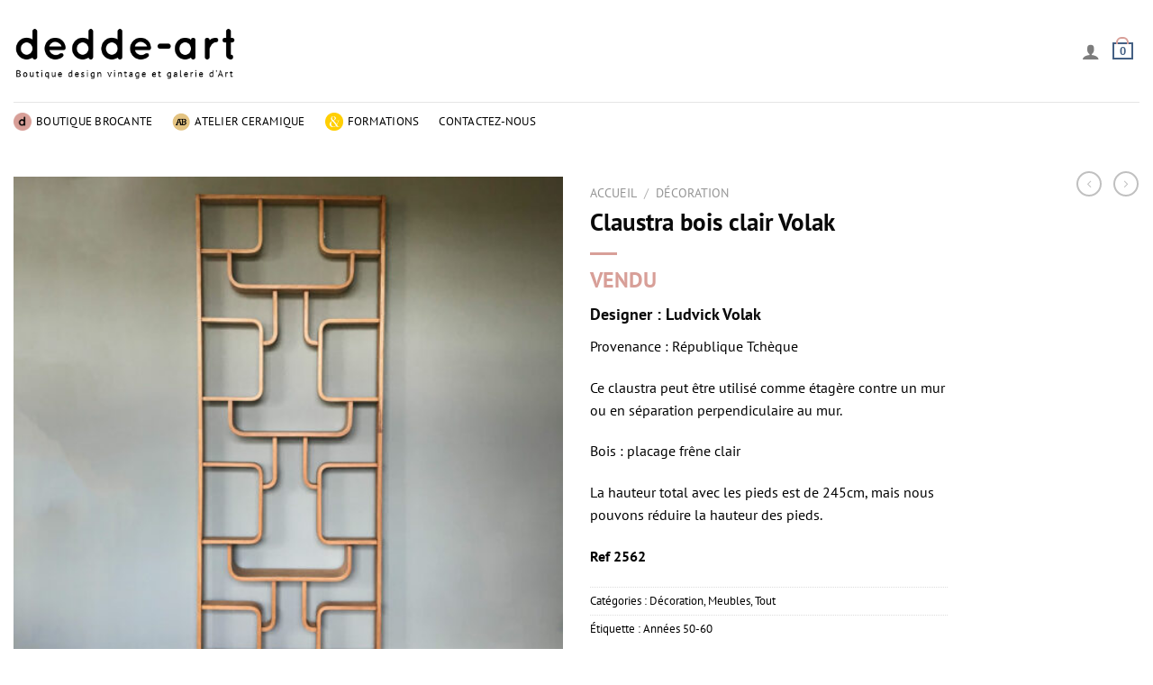

--- FILE ---
content_type: text/html; charset=UTF-8
request_url: https://dedde-art.com/boutique/decoration/claustra-bois-clair-volak/
body_size: 23373
content:
<!DOCTYPE html>
<html lang="fr-FR" class="loading-site no-js">
<head>
	<meta charset="UTF-8" />
	<link rel="profile" href="http://gmpg.org/xfn/11" />
	<link rel="pingback" href="https://dedde-art.com/xmlrpc.php" />

	<script>(function(html){html.className = html.className.replace(/\bno-js\b/,'js')})(document.documentElement);</script>
<meta name='robots' content='index, follow, max-image-preview:large, max-snippet:-1, max-video-preview:-1' />
<meta name="viewport" content="width=device-width, initial-scale=1" />
	<!-- This site is optimized with the Yoast SEO plugin v23.5 - https://yoast.com/wordpress/plugins/seo/ -->
	<title>Claustra bois clair Volak - Dedde Art - Boutique Design 20ème</title>
	<meta name="description" content="Claustra en bois clair de Ludvik Volak, années 50. Séparateur ou étagère vintage en bois - Provenance République Tcheque. En vente chez Dedde Art !" />
	<link rel="canonical" href="https://dedde-art.com/boutique/decoration/claustra-bois-clair-volak/" />
	<meta property="og:locale" content="fr_FR" />
	<meta property="og:type" content="article" />
	<meta property="og:title" content="Claustra bois clair Volak - Dedde Art - Boutique Design 20ème" />
	<meta property="og:description" content="Claustra en bois clair de Ludvik Volak, années 50. Séparateur ou étagère vintage en bois - Provenance République Tcheque. En vente chez Dedde Art !" />
	<meta property="og:url" content="https://dedde-art.com/boutique/decoration/claustra-bois-clair-volak/" />
	<meta property="og:site_name" content="Dedde Art" />
	<meta property="article:publisher" content="https://www.facebook.com/Bouchin.Bonnefond" />
	<meta property="article:modified_time" content="2022-01-30T10:40:26+00:00" />
	<meta property="og:image" content="https://dedde-art.com/wp-content/uploads/2021/08/Claustra-ancien-bois-volak-01.jpg" />
	<meta property="og:image:width" content="1500" />
	<meta property="og:image:height" content="1500" />
	<meta property="og:image:type" content="image/jpeg" />
	<meta name="twitter:card" content="summary_large_image" />
	<meta name="twitter:label1" content="Durée de lecture estimée" />
	<meta name="twitter:data1" content="1 minute" />
	<script type="application/ld+json" class="yoast-schema-graph">{"@context":"https://schema.org","@graph":[{"@type":"WebPage","@id":"https://dedde-art.com/boutique/decoration/claustra-bois-clair-volak/","url":"https://dedde-art.com/boutique/decoration/claustra-bois-clair-volak/","name":"Claustra bois clair Volak - Dedde Art - Boutique Design 20ème","isPartOf":{"@id":"https://dedde-art.com/#website"},"primaryImageOfPage":{"@id":"https://dedde-art.com/boutique/decoration/claustra-bois-clair-volak/#primaryimage"},"image":{"@id":"https://dedde-art.com/boutique/decoration/claustra-bois-clair-volak/#primaryimage"},"thumbnailUrl":"https://dedde-art.com/wp-content/uploads/2021/08/Claustra-ancien-bois-volak-01.jpg","datePublished":"2021-08-14T13:38:56+00:00","dateModified":"2022-01-30T10:40:26+00:00","description":"Claustra en bois clair de Ludvik Volak, années 50. Séparateur ou étagère vintage en bois - Provenance République Tcheque. En vente chez Dedde Art !","breadcrumb":{"@id":"https://dedde-art.com/boutique/decoration/claustra-bois-clair-volak/#breadcrumb"},"inLanguage":"fr-FR","potentialAction":[{"@type":"ReadAction","target":["https://dedde-art.com/boutique/decoration/claustra-bois-clair-volak/"]}]},{"@type":"ImageObject","inLanguage":"fr-FR","@id":"https://dedde-art.com/boutique/decoration/claustra-bois-clair-volak/#primaryimage","url":"https://dedde-art.com/wp-content/uploads/2021/08/Claustra-ancien-bois-volak-01.jpg","contentUrl":"https://dedde-art.com/wp-content/uploads/2021/08/Claustra-ancien-bois-volak-01.jpg","width":1500,"height":1500,"caption":"Claustra bois clair Ludvik Volak"},{"@type":"BreadcrumbList","@id":"https://dedde-art.com/boutique/decoration/claustra-bois-clair-volak/#breadcrumb","itemListElement":[{"@type":"ListItem","position":1,"name":"Accueil","item":"https://dedde-art.com/"},{"@type":"ListItem","position":2,"name":"Boutique brocante et céramiques","item":"https://dedde-art.com/boutique-design-20eme-vintage-brocante-ceramique/"},{"@type":"ListItem","position":3,"name":"Claustra bois clair Volak"}]},{"@type":"WebSite","@id":"https://dedde-art.com/#website","url":"https://dedde-art.com/","name":"Dedde Art","description":"Boutique design vintage et galerie d&#039;Art","publisher":{"@id":"https://dedde-art.com/#organization"},"potentialAction":[{"@type":"SearchAction","target":{"@type":"EntryPoint","urlTemplate":"https://dedde-art.com/?s={search_term_string}"},"query-input":{"@type":"PropertyValueSpecification","valueRequired":true,"valueName":"search_term_string"}}],"inLanguage":"fr-FR"},{"@type":"Organization","@id":"https://dedde-art.com/#organization","name":"DEDDE ART","url":"https://dedde-art.com/","logo":{"@type":"ImageObject","inLanguage":"fr-FR","@id":"https://dedde-art.com/#/schema/logo/image/","url":"https://dedde-art.com/wp-content/uploads/2022/05/d-512.png","contentUrl":"https://dedde-art.com/wp-content/uploads/2022/05/d-512.png","width":512,"height":512,"caption":"DEDDE ART"},"image":{"@id":"https://dedde-art.com/#/schema/logo/image/"},"sameAs":["https://www.facebook.com/Bouchin.Bonnefond","https://www.instagram.com/dedde_art"]}]}</script>
	<!-- / Yoast SEO plugin. -->


<link rel="manifest" href="/pwa-manifest.json">
<link rel="apple-touch-icon" sizes="512x512" href="https://dedde-art.com/wp-content/uploads/2022/05/d-512.png">
<link rel="apple-touch-icon-precomposed" sizes="192x192" href="https://dedde-art.com/wp-content/uploads/2022/05/d-192-1.png">
<link rel='prefetch' href='https://dedde-art.com/wp-content/themes/flatsome/assets/js/flatsome.js?ver=8e60d746741250b4dd4e' />
<link rel='prefetch' href='https://dedde-art.com/wp-content/themes/flatsome/assets/js/chunk.slider.js?ver=3.19.5' />
<link rel='prefetch' href='https://dedde-art.com/wp-content/themes/flatsome/assets/js/chunk.popups.js?ver=3.19.5' />
<link rel='prefetch' href='https://dedde-art.com/wp-content/themes/flatsome/assets/js/chunk.tooltips.js?ver=3.19.5' />
<link rel='prefetch' href='https://dedde-art.com/wp-content/themes/flatsome/assets/js/woocommerce.js?ver=dd6035ce106022a74757' />
<link rel="alternate" type="application/rss+xml" title="Dedde Art &raquo; Flux" href="https://dedde-art.com/feed/" />
<link rel="alternate" type="application/rss+xml" title="Dedde Art &raquo; Flux des commentaires" href="https://dedde-art.com/comments/feed/" />
    <meta name="apple-mobile-web-app-title" content="Claustra bois clair Volak - Dedde Art - Boutique Design 20ème">
			<script type="text/javascript">
		(function(document,navigator,standalone) {
            // prevents links from apps from oppening in mobile safari
            // this javascript must be the first script in your <head>
            if ((standalone in navigator) && navigator[standalone]) {
                var curnode, location=document.location, stop=/^(a|html)$/i;
                document.addEventListener('click', function(e) {
                    curnode=e.target;
                    while (!(stop).test(curnode.nodeName)) {
                        curnode=curnode.parentNode;
                    }
                    // Condidions to do this only on links to your own app
                    // if you want all links, use if('href' in curnode) instead.
                    if('href' in curnode && ( curnode.href.indexOf('http') || ~curnode.href.indexOf(location.host) ) ) {
                        e.preventDefault();
                        location.href = curnode.href;
                    }
                },false);
            }
        })(document,window.navigator,'standalone');
		</script>
			<!-- This site uses the Google Analytics by MonsterInsights plugin v9.2.1 - Using Analytics tracking - https://www.monsterinsights.com/ -->
		<!-- Remarque : MonsterInsights n’est actuellement pas configuré sur ce site. Le propriétaire doit authentifier son compte Google Analytics dans les réglages de MonsterInsights.  -->
					<!-- No tracking code set -->
				<!-- / Google Analytics by MonsterInsights -->
		<script type="text/javascript">
/* <![CDATA[ */
window._wpemojiSettings = {"baseUrl":"https:\/\/s.w.org\/images\/core\/emoji\/14.0.0\/72x72\/","ext":".png","svgUrl":"https:\/\/s.w.org\/images\/core\/emoji\/14.0.0\/svg\/","svgExt":".svg","source":{"concatemoji":"https:\/\/dedde-art.com\/wp-includes\/js\/wp-emoji-release.min.js?ver=6.4.7"}};
/*! This file is auto-generated */
!function(i,n){var o,s,e;function c(e){try{var t={supportTests:e,timestamp:(new Date).valueOf()};sessionStorage.setItem(o,JSON.stringify(t))}catch(e){}}function p(e,t,n){e.clearRect(0,0,e.canvas.width,e.canvas.height),e.fillText(t,0,0);var t=new Uint32Array(e.getImageData(0,0,e.canvas.width,e.canvas.height).data),r=(e.clearRect(0,0,e.canvas.width,e.canvas.height),e.fillText(n,0,0),new Uint32Array(e.getImageData(0,0,e.canvas.width,e.canvas.height).data));return t.every(function(e,t){return e===r[t]})}function u(e,t,n){switch(t){case"flag":return n(e,"\ud83c\udff3\ufe0f\u200d\u26a7\ufe0f","\ud83c\udff3\ufe0f\u200b\u26a7\ufe0f")?!1:!n(e,"\ud83c\uddfa\ud83c\uddf3","\ud83c\uddfa\u200b\ud83c\uddf3")&&!n(e,"\ud83c\udff4\udb40\udc67\udb40\udc62\udb40\udc65\udb40\udc6e\udb40\udc67\udb40\udc7f","\ud83c\udff4\u200b\udb40\udc67\u200b\udb40\udc62\u200b\udb40\udc65\u200b\udb40\udc6e\u200b\udb40\udc67\u200b\udb40\udc7f");case"emoji":return!n(e,"\ud83e\udef1\ud83c\udffb\u200d\ud83e\udef2\ud83c\udfff","\ud83e\udef1\ud83c\udffb\u200b\ud83e\udef2\ud83c\udfff")}return!1}function f(e,t,n){var r="undefined"!=typeof WorkerGlobalScope&&self instanceof WorkerGlobalScope?new OffscreenCanvas(300,150):i.createElement("canvas"),a=r.getContext("2d",{willReadFrequently:!0}),o=(a.textBaseline="top",a.font="600 32px Arial",{});return e.forEach(function(e){o[e]=t(a,e,n)}),o}function t(e){var t=i.createElement("script");t.src=e,t.defer=!0,i.head.appendChild(t)}"undefined"!=typeof Promise&&(o="wpEmojiSettingsSupports",s=["flag","emoji"],n.supports={everything:!0,everythingExceptFlag:!0},e=new Promise(function(e){i.addEventListener("DOMContentLoaded",e,{once:!0})}),new Promise(function(t){var n=function(){try{var e=JSON.parse(sessionStorage.getItem(o));if("object"==typeof e&&"number"==typeof e.timestamp&&(new Date).valueOf()<e.timestamp+604800&&"object"==typeof e.supportTests)return e.supportTests}catch(e){}return null}();if(!n){if("undefined"!=typeof Worker&&"undefined"!=typeof OffscreenCanvas&&"undefined"!=typeof URL&&URL.createObjectURL&&"undefined"!=typeof Blob)try{var e="postMessage("+f.toString()+"("+[JSON.stringify(s),u.toString(),p.toString()].join(",")+"));",r=new Blob([e],{type:"text/javascript"}),a=new Worker(URL.createObjectURL(r),{name:"wpTestEmojiSupports"});return void(a.onmessage=function(e){c(n=e.data),a.terminate(),t(n)})}catch(e){}c(n=f(s,u,p))}t(n)}).then(function(e){for(var t in e)n.supports[t]=e[t],n.supports.everything=n.supports.everything&&n.supports[t],"flag"!==t&&(n.supports.everythingExceptFlag=n.supports.everythingExceptFlag&&n.supports[t]);n.supports.everythingExceptFlag=n.supports.everythingExceptFlag&&!n.supports.flag,n.DOMReady=!1,n.readyCallback=function(){n.DOMReady=!0}}).then(function(){return e}).then(function(){var e;n.supports.everything||(n.readyCallback(),(e=n.source||{}).concatemoji?t(e.concatemoji):e.wpemoji&&e.twemoji&&(t(e.twemoji),t(e.wpemoji)))}))}((window,document),window._wpemojiSettings);
/* ]]> */
</script>
<style id='wp-emoji-styles-inline-css' type='text/css'>

	img.wp-smiley, img.emoji {
		display: inline !important;
		border: none !important;
		box-shadow: none !important;
		height: 1em !important;
		width: 1em !important;
		margin: 0 0.07em !important;
		vertical-align: -0.1em !important;
		background: none !important;
		padding: 0 !important;
	}
</style>
<style id='wp-block-library-inline-css' type='text/css'>
:root{--wp-admin-theme-color:#007cba;--wp-admin-theme-color--rgb:0,124,186;--wp-admin-theme-color-darker-10:#006ba1;--wp-admin-theme-color-darker-10--rgb:0,107,161;--wp-admin-theme-color-darker-20:#005a87;--wp-admin-theme-color-darker-20--rgb:0,90,135;--wp-admin-border-width-focus:2px;--wp-block-synced-color:#7a00df;--wp-block-synced-color--rgb:122,0,223}@media (min-resolution:192dpi){:root{--wp-admin-border-width-focus:1.5px}}.wp-element-button{cursor:pointer}:root{--wp--preset--font-size--normal:16px;--wp--preset--font-size--huge:42px}:root .has-very-light-gray-background-color{background-color:#eee}:root .has-very-dark-gray-background-color{background-color:#313131}:root .has-very-light-gray-color{color:#eee}:root .has-very-dark-gray-color{color:#313131}:root .has-vivid-green-cyan-to-vivid-cyan-blue-gradient-background{background:linear-gradient(135deg,#00d084,#0693e3)}:root .has-purple-crush-gradient-background{background:linear-gradient(135deg,#34e2e4,#4721fb 50%,#ab1dfe)}:root .has-hazy-dawn-gradient-background{background:linear-gradient(135deg,#faaca8,#dad0ec)}:root .has-subdued-olive-gradient-background{background:linear-gradient(135deg,#fafae1,#67a671)}:root .has-atomic-cream-gradient-background{background:linear-gradient(135deg,#fdd79a,#004a59)}:root .has-nightshade-gradient-background{background:linear-gradient(135deg,#330968,#31cdcf)}:root .has-midnight-gradient-background{background:linear-gradient(135deg,#020381,#2874fc)}.has-regular-font-size{font-size:1em}.has-larger-font-size{font-size:2.625em}.has-normal-font-size{font-size:var(--wp--preset--font-size--normal)}.has-huge-font-size{font-size:var(--wp--preset--font-size--huge)}.has-text-align-center{text-align:center}.has-text-align-left{text-align:left}.has-text-align-right{text-align:right}#end-resizable-editor-section{display:none}.aligncenter{clear:both}.items-justified-left{justify-content:flex-start}.items-justified-center{justify-content:center}.items-justified-right{justify-content:flex-end}.items-justified-space-between{justify-content:space-between}.screen-reader-text{clip:rect(1px,1px,1px,1px);word-wrap:normal!important;border:0;-webkit-clip-path:inset(50%);clip-path:inset(50%);height:1px;margin:-1px;overflow:hidden;padding:0;position:absolute;width:1px}.screen-reader-text:focus{clip:auto!important;background-color:#ddd;-webkit-clip-path:none;clip-path:none;color:#444;display:block;font-size:1em;height:auto;left:5px;line-height:normal;padding:15px 23px 14px;text-decoration:none;top:5px;width:auto;z-index:100000}html :where(.has-border-color){border-style:solid}html :where([style*=border-top-color]){border-top-style:solid}html :where([style*=border-right-color]){border-right-style:solid}html :where([style*=border-bottom-color]){border-bottom-style:solid}html :where([style*=border-left-color]){border-left-style:solid}html :where([style*=border-width]){border-style:solid}html :where([style*=border-top-width]){border-top-style:solid}html :where([style*=border-right-width]){border-right-style:solid}html :where([style*=border-bottom-width]){border-bottom-style:solid}html :where([style*=border-left-width]){border-left-style:solid}html :where(img[class*=wp-image-]){height:auto;max-width:100%}:where(figure){margin:0 0 1em}html :where(.is-position-sticky){--wp-admin--admin-bar--position-offset:var(--wp-admin--admin-bar--height,0px)}@media screen and (max-width:600px){html :where(.is-position-sticky){--wp-admin--admin-bar--position-offset:0px}}
</style>
<link rel='stylesheet' id='contact-form-7-css' href='https://dedde-art.com/wp-content/plugins/contact-form-7/includes/css/styles.css?ver=5.9.8' type='text/css' media='all' />
<link rel='stylesheet' id='font-awesome-four-css' href='https://dedde-art.com/wp-content/plugins/font-awesome-4-menus/css/font-awesome.min.css?ver=4.7.0' type='text/css' media='all' />
<link rel='stylesheet' id='photoswipe-css' href='https://dedde-art.com/wp-content/plugins/woocommerce/assets/css/photoswipe/photoswipe.min.css?ver=9.1.5' type='text/css' media='all' />
<link rel='stylesheet' id='photoswipe-default-skin-css' href='https://dedde-art.com/wp-content/plugins/woocommerce/assets/css/photoswipe/default-skin/default-skin.min.css?ver=9.1.5' type='text/css' media='all' />
<style id='woocommerce-inline-inline-css' type='text/css'>
.woocommerce form .form-row .required { visibility: visible; }
</style>
<link rel='stylesheet' id='pwaforwp-style-css' href='https://dedde-art.com/wp-content/plugins/pwa-for-wp/assets/css/pwaforwp-main.min.css?ver=1.7.75' type='text/css' media='all' />
<link rel='stylesheet' id='flatsome-main-css' href='https://dedde-art.com/wp-content/themes/flatsome/assets/css/flatsome.css?ver=3.19.5' type='text/css' media='all' />
<style id='flatsome-main-inline-css' type='text/css'>
@font-face {
				font-family: "fl-icons";
				font-display: block;
				src: url(https://dedde-art.com/wp-content/themes/flatsome/assets/css/icons/fl-icons.eot?v=3.19.5);
				src:
					url(https://dedde-art.com/wp-content/themes/flatsome/assets/css/icons/fl-icons.eot#iefix?v=3.19.5) format("embedded-opentype"),
					url(https://dedde-art.com/wp-content/themes/flatsome/assets/css/icons/fl-icons.woff2?v=3.19.5) format("woff2"),
					url(https://dedde-art.com/wp-content/themes/flatsome/assets/css/icons/fl-icons.ttf?v=3.19.5) format("truetype"),
					url(https://dedde-art.com/wp-content/themes/flatsome/assets/css/icons/fl-icons.woff?v=3.19.5) format("woff"),
					url(https://dedde-art.com/wp-content/themes/flatsome/assets/css/icons/fl-icons.svg?v=3.19.5#fl-icons) format("svg");
			}
</style>
<link rel='stylesheet' id='flatsome-shop-css' href='https://dedde-art.com/wp-content/themes/flatsome/assets/css/flatsome-shop.css?ver=3.19.5' type='text/css' media='all' />
<link rel='stylesheet' id='flatsome-style-css' href='https://dedde-art.com/wp-content/themes/flatsome-child/style.css?ver=3.0' type='text/css' media='all' />
<script type="text/javascript">var addToHomeConfig = {message:'Pour ajouter notre application à votre %device, Cliquer sur %icon et ensuite \"Sur l\'écran d\'accueil %add\"',animationIn:'drop',animationOut:'drop',startdelay:2000,lifespan:20000,expire:0,touchIcon:false}</script><script type="text/javascript">
            window._nslDOMReady = (function () {
                const executedCallbacks = new Set();
            
                return function (callback) {
                    /**
                    * Third parties might dispatch DOMContentLoaded events, so we need to ensure that we only run our callback once!
                    */
                    if (executedCallbacks.has(callback)) return;
            
                    const wrappedCallback = function () {
                        if (executedCallbacks.has(callback)) return;
                        executedCallbacks.add(callback);
                        callback();
                    };
            
                    if (document.readyState === "complete" || document.readyState === "interactive") {
                        wrappedCallback();
                    } else {
                        document.addEventListener("DOMContentLoaded", wrappedCallback);
                    }
                };
            })();
        </script><script type="text/javascript" src="https://dedde-art.com/wp-includes/js/jquery/jquery.min.js?ver=3.7.1" id="jquery-core-js"></script>
<script type="text/javascript" src="https://dedde-art.com/wp-content/themes/flatsome-child/main.js?ver=6.4.7" id="custom-js"></script>
<script type="text/javascript" src="https://dedde-art.com/wp-content/plugins/woocommerce/assets/js/jquery-blockui/jquery.blockUI.min.js?ver=2.7.0-wc.9.1.5" id="jquery-blockui-js" data-wp-strategy="defer"></script>
<script type="text/javascript" id="wc-add-to-cart-js-extra">
/* <![CDATA[ */
var wc_add_to_cart_params = {"ajax_url":"\/wp-admin\/admin-ajax.php","wc_ajax_url":"\/?wc-ajax=%%endpoint%%","i18n_view_cart":"Voir le panier","cart_url":"https:\/\/dedde-art.com\/panier\/","is_cart":"","cart_redirect_after_add":"no"};
/* ]]> */
</script>
<script type="text/javascript" src="https://dedde-art.com/wp-content/plugins/woocommerce/assets/js/frontend/add-to-cart.min.js?ver=9.1.5" id="wc-add-to-cart-js" defer="defer" data-wp-strategy="defer"></script>
<script type="text/javascript" src="https://dedde-art.com/wp-content/plugins/woocommerce/assets/js/photoswipe/photoswipe.min.js?ver=4.1.1-wc.9.1.5" id="photoswipe-js" defer="defer" data-wp-strategy="defer"></script>
<script type="text/javascript" src="https://dedde-art.com/wp-content/plugins/woocommerce/assets/js/photoswipe/photoswipe-ui-default.min.js?ver=4.1.1-wc.9.1.5" id="photoswipe-ui-default-js" defer="defer" data-wp-strategy="defer"></script>
<script type="text/javascript" id="wc-single-product-js-extra">
/* <![CDATA[ */
var wc_single_product_params = {"i18n_required_rating_text":"Veuillez s\u00e9lectionner une note","review_rating_required":"yes","flexslider":{"rtl":false,"animation":"slide","smoothHeight":true,"directionNav":false,"controlNav":"thumbnails","slideshow":false,"animationSpeed":500,"animationLoop":false,"allowOneSlide":false},"zoom_enabled":"","zoom_options":[],"photoswipe_enabled":"1","photoswipe_options":{"shareEl":false,"closeOnScroll":false,"history":false,"hideAnimationDuration":0,"showAnimationDuration":0},"flexslider_enabled":""};
/* ]]> */
</script>
<script type="text/javascript" src="https://dedde-art.com/wp-content/plugins/woocommerce/assets/js/frontend/single-product.min.js?ver=9.1.5" id="wc-single-product-js" defer="defer" data-wp-strategy="defer"></script>
<script type="text/javascript" src="https://dedde-art.com/wp-content/plugins/woocommerce/assets/js/js-cookie/js.cookie.min.js?ver=2.1.4-wc.9.1.5" id="js-cookie-js" data-wp-strategy="defer"></script>
<link rel="https://api.w.org/" href="https://dedde-art.com/wp-json/" /><link rel="alternate" type="application/json" href="https://dedde-art.com/wp-json/wp/v2/product/2562" /><link rel="EditURI" type="application/rsd+xml" title="RSD" href="https://dedde-art.com/xmlrpc.php?rsd" />
<meta name="generator" content="WordPress 6.4.7" />
<meta name="generator" content="WooCommerce 9.1.5" />
<link rel='shortlink' href='https://dedde-art.com/?p=2562' />
<link rel="alternate" type="application/json+oembed" href="https://dedde-art.com/wp-json/oembed/1.0/embed?url=https%3A%2F%2Fdedde-art.com%2Fboutique%2Fdecoration%2Fclaustra-bois-clair-volak%2F" />
<link rel="alternate" type="text/xml+oembed" href="https://dedde-art.com/wp-json/oembed/1.0/embed?url=https%3A%2F%2Fdedde-art.com%2Fboutique%2Fdecoration%2Fclaustra-bois-clair-volak%2F&#038;format=xml" />
<!-- Google site verification - Google for WooCommerce -->
<meta name="google-site-verification" content="wvNfCCsFHF4obXVzIirmIy7f8j8zjtYwjPd3bkv4evU" />
	<noscript><style>.woocommerce-product-gallery{ opacity: 1 !important; }</style></noscript>
	<style id='wp-fonts-local' type='text/css'>
@font-face{font-family:Inter;font-style:normal;font-weight:300 900;font-display:fallback;src:url('https://dedde-art.com/wp-content/plugins/woocommerce/assets/fonts/Inter-VariableFont_slnt,wght.woff2') format('woff2');font-stretch:normal;}
@font-face{font-family:Cardo;font-style:normal;font-weight:400;font-display:fallback;src:url('https://dedde-art.com/wp-content/plugins/woocommerce/assets/fonts/cardo_normal_400.woff2') format('woff2');}
</style>
<link rel="icon" href="https://dedde-art.com/wp-content/uploads/2020/06/d-petit-100x100.png" sizes="32x32" />
<link rel="icon" href="https://dedde-art.com/wp-content/uploads/2020/06/d-petit.png" sizes="192x192" />
<meta name="msapplication-TileImage" content="https://dedde-art.com/wp-content/uploads/2020/06/d-petit.png" />
<meta name="pwaforwp" content="wordpress-plugin"/>
        <meta name="theme-color" content="rgb(255,255,255)">
        <meta name="apple-mobile-web-app-title" content="Dedde Art">
        <meta name="application-name" content="Dedde Art">
        <meta name="apple-mobile-web-app-capable" content="yes">
        <meta name="apple-mobile-web-app-status-bar-style" content="black-translucent">
        <meta name="mobile-web-app-capable" content="yes">
        <meta name="apple-touch-fullscreen" content="yes">
<link rel="apple-touch-icon" sizes="192x192" href="https://dedde-art.com/wp-content/uploads/2022/05/d-192-1.png">
<link rel="apple-touch-icon" sizes="512x512" href="https://dedde-art.com/wp-content/uploads/2022/05/d-512.png">
<style id="custom-css" type="text/css">:root {--primary-color: #d89f98;--fs-color-primary: #d89f98;--fs-color-secondary: #d89f98;--fs-color-success: #7a9c59;--fs-color-alert: #b20000;--fs-experimental-link-color: #000000;--fs-experimental-link-color-hover: #d89f98;}.tooltipster-base {--tooltip-color: #fff;--tooltip-bg-color: #000;}.off-canvas-right .mfp-content, .off-canvas-left .mfp-content {--drawer-width: 300px;}.off-canvas .mfp-content.off-canvas-cart {--drawer-width: 360px;}.container-width, .full-width .ubermenu-nav, .container, .row{max-width: 1570px}.row.row-collapse{max-width: 1540px}.row.row-small{max-width: 1562.5px}.row.row-large{max-width: 1600px}.header-main{height: 113px}#logo img{max-height: 113px}#logo{width:305px;}#logo a{max-width:250px;}.stuck #logo img{padding:12px 0;}.header-bottom{min-height: 43px}.header-top{min-height: 35px}.transparent .header-main{height: 30px}.transparent #logo img{max-height: 30px}.has-transparent + .page-title:first-of-type,.has-transparent + #main > .page-title,.has-transparent + #main > div > .page-title,.has-transparent + #main .page-header-wrapper:first-of-type .page-title{padding-top: 80px;}.transparent .header-wrapper{background-color: #ffffff!important;}.transparent .top-divider{display: none;}.header.show-on-scroll,.stuck .header-main{height:150px!important}.stuck #logo img{max-height: 150px!important}.header-bg-color {background-color: rgba(255,255,255,0.9)}.header-bottom {background-color: #ffffff}.header-main .nav > li > a{line-height: 16px }.stuck .header-main .nav > li > a{line-height: 50px }.header-bottom-nav > li > a{line-height: 16px }@media (max-width: 549px) {.header-main{height: 88px}#logo img{max-height: 88px}}.header-top{background-color:rgba(255,255,255,0.42)!important;}body{color: #000000}h1,h2,h3,h4,h5,h6,.heading-font{color: #0a0a0a;}body{font-size: 100%;}@media screen and (max-width: 549px){body{font-size: 100%;}}body{font-family: "PT Sans", sans-serif;}body {font-weight: 400;font-style: normal;}.nav > li > a {font-family: "PT Sans", sans-serif;}.mobile-sidebar-levels-2 .nav > li > ul > li > a {font-family: "PT Sans", sans-serif;}.nav > li > a,.mobile-sidebar-levels-2 .nav > li > ul > li > a {font-weight: 400;font-style: normal;}h1,h2,h3,h4,h5,h6,.heading-font, .off-canvas-center .nav-sidebar.nav-vertical > li > a{font-family: "PT Sans", sans-serif;}h1,h2,h3,h4,h5,h6,.heading-font,.banner h1,.banner h2 {font-weight: 700;font-style: normal;}.alt-font{font-family: "Dancing Script", sans-serif;}.alt-font {font-weight: 400!important;font-style: normal!important;}.header:not(.transparent) .header-bottom-nav.nav > li > a{color: #000000;}.header:not(.transparent) .header-bottom-nav.nav > li > a:hover,.header:not(.transparent) .header-bottom-nav.nav > li.active > a,.header:not(.transparent) .header-bottom-nav.nav > li.current > a,.header:not(.transparent) .header-bottom-nav.nav > li > a.active,.header:not(.transparent) .header-bottom-nav.nav > li > a.current{color: #a0a0a0;}.header-bottom-nav.nav-line-bottom > li > a:before,.header-bottom-nav.nav-line-grow > li > a:before,.header-bottom-nav.nav-line > li > a:before,.header-bottom-nav.nav-box > li > a:hover,.header-bottom-nav.nav-box > li.active > a,.header-bottom-nav.nav-pills > li > a:hover,.header-bottom-nav.nav-pills > li.active > a{color:#FFF!important;background-color: #a0a0a0;}.widget:where(:not(.widget_shopping_cart)) a{color: #000000;}.widget:where(:not(.widget_shopping_cart)) a:hover{color: #d89f98;}.widget .tagcloud a:hover{border-color: #d89f98; background-color: #d89f98;}.is-divider{background-color: #d89f98;}.has-equal-box-heights .box-image {padding-top: 100%;}.shop-page-title.featured-title .title-bg{ background-image: url(https://dedde-art.com/wp-content/uploads/2021/08/Claustra-ancien-bois-volak-01.jpg)!important;}@media screen and (min-width: 550px){.products .box-vertical .box-image{min-width: 247px!important;width: 247px!important;}}.footer-2{background-color: #fcfcfc}.absolute-footer, html{background-color: #ffffff}.nav-vertical-fly-out > li + li {border-top-width: 1px; border-top-style: solid;}.label-new.menu-item > a:after{content:"Nouveau";}.label-hot.menu-item > a:after{content:"Populaire";}.label-sale.menu-item > a:after{content:"En action";}.label-popular.menu-item > a:after{content:"Populaire";}</style><style id="kirki-inline-styles">/* cyrillic-ext */
@font-face {
  font-family: 'PT Sans';
  font-style: normal;
  font-weight: 400;
  font-display: swap;
  src: url(https://dedde-art.com/wp-content/fonts/pt-sans/jizaRExUiTo99u79D0-ExdGM.woff2) format('woff2');
  unicode-range: U+0460-052F, U+1C80-1C8A, U+20B4, U+2DE0-2DFF, U+A640-A69F, U+FE2E-FE2F;
}
/* cyrillic */
@font-face {
  font-family: 'PT Sans';
  font-style: normal;
  font-weight: 400;
  font-display: swap;
  src: url(https://dedde-art.com/wp-content/fonts/pt-sans/jizaRExUiTo99u79D0aExdGM.woff2) format('woff2');
  unicode-range: U+0301, U+0400-045F, U+0490-0491, U+04B0-04B1, U+2116;
}
/* latin-ext */
@font-face {
  font-family: 'PT Sans';
  font-style: normal;
  font-weight: 400;
  font-display: swap;
  src: url(https://dedde-art.com/wp-content/fonts/pt-sans/jizaRExUiTo99u79D0yExdGM.woff2) format('woff2');
  unicode-range: U+0100-02BA, U+02BD-02C5, U+02C7-02CC, U+02CE-02D7, U+02DD-02FF, U+0304, U+0308, U+0329, U+1D00-1DBF, U+1E00-1E9F, U+1EF2-1EFF, U+2020, U+20A0-20AB, U+20AD-20C0, U+2113, U+2C60-2C7F, U+A720-A7FF;
}
/* latin */
@font-face {
  font-family: 'PT Sans';
  font-style: normal;
  font-weight: 400;
  font-display: swap;
  src: url(https://dedde-art.com/wp-content/fonts/pt-sans/jizaRExUiTo99u79D0KExQ.woff2) format('woff2');
  unicode-range: U+0000-00FF, U+0131, U+0152-0153, U+02BB-02BC, U+02C6, U+02DA, U+02DC, U+0304, U+0308, U+0329, U+2000-206F, U+20AC, U+2122, U+2191, U+2193, U+2212, U+2215, U+FEFF, U+FFFD;
}
/* cyrillic-ext */
@font-face {
  font-family: 'PT Sans';
  font-style: normal;
  font-weight: 700;
  font-display: swap;
  src: url(https://dedde-art.com/wp-content/fonts/pt-sans/jizfRExUiTo99u79B_mh0OOtLQ0Z.woff2) format('woff2');
  unicode-range: U+0460-052F, U+1C80-1C8A, U+20B4, U+2DE0-2DFF, U+A640-A69F, U+FE2E-FE2F;
}
/* cyrillic */
@font-face {
  font-family: 'PT Sans';
  font-style: normal;
  font-weight: 700;
  font-display: swap;
  src: url(https://dedde-art.com/wp-content/fonts/pt-sans/jizfRExUiTo99u79B_mh0OqtLQ0Z.woff2) format('woff2');
  unicode-range: U+0301, U+0400-045F, U+0490-0491, U+04B0-04B1, U+2116;
}
/* latin-ext */
@font-face {
  font-family: 'PT Sans';
  font-style: normal;
  font-weight: 700;
  font-display: swap;
  src: url(https://dedde-art.com/wp-content/fonts/pt-sans/jizfRExUiTo99u79B_mh0OCtLQ0Z.woff2) format('woff2');
  unicode-range: U+0100-02BA, U+02BD-02C5, U+02C7-02CC, U+02CE-02D7, U+02DD-02FF, U+0304, U+0308, U+0329, U+1D00-1DBF, U+1E00-1E9F, U+1EF2-1EFF, U+2020, U+20A0-20AB, U+20AD-20C0, U+2113, U+2C60-2C7F, U+A720-A7FF;
}
/* latin */
@font-face {
  font-family: 'PT Sans';
  font-style: normal;
  font-weight: 700;
  font-display: swap;
  src: url(https://dedde-art.com/wp-content/fonts/pt-sans/jizfRExUiTo99u79B_mh0O6tLQ.woff2) format('woff2');
  unicode-range: U+0000-00FF, U+0131, U+0152-0153, U+02BB-02BC, U+02C6, U+02DA, U+02DC, U+0304, U+0308, U+0329, U+2000-206F, U+20AC, U+2122, U+2191, U+2193, U+2212, U+2215, U+FEFF, U+FFFD;
}/* vietnamese */
@font-face {
  font-family: 'Dancing Script';
  font-style: normal;
  font-weight: 400;
  font-display: swap;
  src: url(https://dedde-art.com/wp-content/fonts/dancing-script/If2cXTr6YS-zF4S-kcSWSVi_sxjsohD9F50Ruu7BMSo3Rep8ltA.woff2) format('woff2');
  unicode-range: U+0102-0103, U+0110-0111, U+0128-0129, U+0168-0169, U+01A0-01A1, U+01AF-01B0, U+0300-0301, U+0303-0304, U+0308-0309, U+0323, U+0329, U+1EA0-1EF9, U+20AB;
}
/* latin-ext */
@font-face {
  font-family: 'Dancing Script';
  font-style: normal;
  font-weight: 400;
  font-display: swap;
  src: url(https://dedde-art.com/wp-content/fonts/dancing-script/If2cXTr6YS-zF4S-kcSWSVi_sxjsohD9F50Ruu7BMSo3ROp8ltA.woff2) format('woff2');
  unicode-range: U+0100-02BA, U+02BD-02C5, U+02C7-02CC, U+02CE-02D7, U+02DD-02FF, U+0304, U+0308, U+0329, U+1D00-1DBF, U+1E00-1E9F, U+1EF2-1EFF, U+2020, U+20A0-20AB, U+20AD-20C0, U+2113, U+2C60-2C7F, U+A720-A7FF;
}
/* latin */
@font-face {
  font-family: 'Dancing Script';
  font-style: normal;
  font-weight: 400;
  font-display: swap;
  src: url(https://dedde-art.com/wp-content/fonts/dancing-script/If2cXTr6YS-zF4S-kcSWSVi_sxjsohD9F50Ruu7BMSo3Sup8.woff2) format('woff2');
  unicode-range: U+0000-00FF, U+0131, U+0152-0153, U+02BB-02BC, U+02C6, U+02DA, U+02DC, U+0304, U+0308, U+0329, U+2000-206F, U+20AC, U+2122, U+2191, U+2193, U+2212, U+2215, U+FEFF, U+FFFD;
}</style></head>

<body class="product-template-default single single-product postid-2562 theme-flatsome woocommerce woocommerce-page woocommerce-no-js lightbox nav-dropdown-has-arrow nav-dropdown-has-shadow nav-dropdown-has-border">


<a class="skip-link screen-reader-text" href="#main">Passer au contenu</a>

<div id="wrapper">

	
	<header id="header" class="header has-sticky sticky-jump">
		<div class="header-wrapper">
			<div id="masthead" class="header-main ">
      <div class="header-inner flex-row container logo-left medium-logo-left" role="navigation">

          <!-- Logo -->
          <div id="logo" class="flex-col logo">
            
<!-- Header logo -->
<a href="https://dedde-art.com/" title="Dedde Art - Boutique design vintage et galerie d&#039;Art" rel="home">
		<img width="772" height="194" src="https://dedde-art.com/wp-content/uploads/2020/06/LOGO-Dedde-772x194p.png" class="header_logo header-logo" alt="Dedde Art"/><img  width="772" height="194" src="https://dedde-art.com/wp-content/uploads/2020/06/LOGO-Dedde-772x194p.png" class="header-logo-dark" alt="Dedde Art"/></a>
          </div>

          <!-- Mobile Left Elements -->
          <div class="flex-col show-for-medium flex-left">
            <ul class="mobile-nav nav nav-left ">
                          </ul>
          </div>

          <!-- Left Elements -->
          <div class="flex-col hide-for-medium flex-left
            flex-grow">
            <ul class="header-nav header-nav-main nav nav-left  nav-uppercase" >
                          </ul>
          </div>

          <!-- Right Elements -->
          <div class="flex-col hide-for-medium flex-right">
            <ul class="header-nav header-nav-main nav nav-right  nav-uppercase">
              <li class="html header-social-icons ml-0">
	<div class="social-icons follow-icons" ></div></li>

<li class="account-item has-icon" >

	<a href="https://dedde-art.com/mon-compte/" class="nav-top-link nav-top-not-logged-in is-small is-small" title="Se connecter" aria-label="Se connecter" data-open="#login-form-popup" >
		<i class="icon-user" ></i>	</a>




</li>
<li class="cart-item has-icon has-dropdown">

<a href="https://dedde-art.com/panier/" class="header-cart-link is-small" title="Panier" >


    <span class="cart-icon image-icon">
    <strong>0</strong>
  </span>
  </a>

 <ul class="nav-dropdown nav-dropdown-default">
    <li class="html widget_shopping_cart">
      <div class="widget_shopping_cart_content">
        

	<div class="ux-mini-cart-empty flex flex-row-col text-center pt pb">
				<div class="ux-mini-cart-empty-icon">
			<svg xmlns="http://www.w3.org/2000/svg" viewBox="0 0 17 19" style="opacity:.1;height:80px;">
				<path d="M8.5 0C6.7 0 5.3 1.2 5.3 2.7v2H2.1c-.3 0-.6.3-.7.7L0 18.2c0 .4.2.8.6.8h15.7c.4 0 .7-.3.7-.7v-.1L15.6 5.4c0-.3-.3-.6-.7-.6h-3.2v-2c0-1.6-1.4-2.8-3.2-2.8zM6.7 2.7c0-.8.8-1.4 1.8-1.4s1.8.6 1.8 1.4v2H6.7v-2zm7.5 3.4 1.3 11.5h-14L2.8 6.1h2.5v1.4c0 .4.3.7.7.7.4 0 .7-.3.7-.7V6.1h3.5v1.4c0 .4.3.7.7.7s.7-.3.7-.7V6.1h2.6z" fill-rule="evenodd" clip-rule="evenodd" fill="currentColor"></path>
			</svg>
		</div>
				<p class="woocommerce-mini-cart__empty-message empty">Votre panier est vide.</p>
					<p class="return-to-shop">
				<a class="button primary wc-backward" href="https://dedde-art.com/boutique-design-20eme-vintage-brocante-ceramique/">
					Retour à la boutique				</a>
			</p>
				</div>


      </div>
    </li>
     </ul>

</li>
            </ul>
          </div>

          <!-- Mobile Right Elements -->
          <div class="flex-col show-for-medium flex-right">
            <ul class="mobile-nav nav nav-right ">
              
<li class="account-item has-icon">
		<a href="https://dedde-art.com/mon-compte/" class="account-link-mobile is-small" title="Mon compte" aria-label="Mon compte" >
		<i class="icon-user" ></i>	</a>
	</li>
<li class="cart-item has-icon">


		<a href="https://dedde-art.com/panier/" class="header-cart-link is-small off-canvas-toggle nav-top-link" title="Panier" data-open="#cart-popup" data-class="off-canvas-cart" data-pos="right" >

    <span class="cart-icon image-icon">
    <strong>0</strong>
  </span>
  </a>


  <!-- Cart Sidebar Popup -->
  <div id="cart-popup" class="mfp-hide">
  <div class="cart-popup-inner inner-padding cart-popup-inner--sticky">
      <div class="cart-popup-title text-center">
          <span class="heading-font uppercase">Panier</span>
          <div class="is-divider"></div>
      </div>
	  <div class="widget_shopping_cart">
		  <div class="widget_shopping_cart_content">
			  

	<div class="ux-mini-cart-empty flex flex-row-col text-center pt pb">
				<div class="ux-mini-cart-empty-icon">
			<svg xmlns="http://www.w3.org/2000/svg" viewBox="0 0 17 19" style="opacity:.1;height:80px;">
				<path d="M8.5 0C6.7 0 5.3 1.2 5.3 2.7v2H2.1c-.3 0-.6.3-.7.7L0 18.2c0 .4.2.8.6.8h15.7c.4 0 .7-.3.7-.7v-.1L15.6 5.4c0-.3-.3-.6-.7-.6h-3.2v-2c0-1.6-1.4-2.8-3.2-2.8zM6.7 2.7c0-.8.8-1.4 1.8-1.4s1.8.6 1.8 1.4v2H6.7v-2zm7.5 3.4 1.3 11.5h-14L2.8 6.1h2.5v1.4c0 .4.3.7.7.7.4 0 .7-.3.7-.7V6.1h3.5v1.4c0 .4.3.7.7.7s.7-.3.7-.7V6.1h2.6z" fill-rule="evenodd" clip-rule="evenodd" fill="currentColor"></path>
			</svg>
		</div>
				<p class="woocommerce-mini-cart__empty-message empty">Votre panier est vide.</p>
					<p class="return-to-shop">
				<a class="button primary wc-backward" href="https://dedde-art.com/boutique-design-20eme-vintage-brocante-ceramique/">
					Retour à la boutique				</a>
			</p>
				</div>


		  </div>
	  </div>
               </div>
  </div>

</li>
<li class="nav-icon has-icon">
  		<a href="#" data-open="#main-menu" data-pos="right" data-bg="main-menu-overlay" data-color="" class="is-small" aria-label="Menu" aria-controls="main-menu" aria-expanded="false">

		  <i class="icon-menu" ></i>
		  		</a>
	</li>
            </ul>
          </div>

      </div>

            <div class="container"><div class="top-divider full-width"></div></div>
      </div>
<div id="wide-nav" class="header-bottom wide-nav ">
    <div class="flex-row container">

                        <div class="flex-col hide-for-medium flex-left">
                <ul class="nav header-nav header-bottom-nav nav-left  nav-spacing-large nav-uppercase">
                    <li id="menu-item-144" class="menu-item menu-item-type-post_type menu-item-object-page current_page_parent menu-item-144 menu-item-design-default"><a href="https://dedde-art.com/boutique-design-20eme-vintage-brocante-ceramique/" class="nav-top-link"><img style="width:25px; padding-right:5px;" src="https://dedde-art.com/wp-content/uploads/2020/06/d-mini.png"> Boutique BROCANTE</a></li>
<li id="menu-item-4600" class="menu-item menu-item-type-post_type menu-item-object-page menu-item-4600 menu-item-design-default"><a href="https://dedde-art.com/atelier-boissy-ceramique-perche/" class="nav-top-link"><img style="width:25px; padding-right:5px;" src="https://dedde-art.com/wp-content/uploads/2021/06/AB-beige.png"> ATELIER CERAMIQUE</a></li>
<li id="menu-item-3693" class="menu-item menu-item-type-post_type menu-item-object-page menu-item-3693 menu-item-design-default"><a href="https://dedde-art.com/formations/" class="nav-top-link"><img style="width:25px; padding-right:5px;" src="https://dedde-art.com/wp-content/uploads/2023/02/esperluette-HauteDef.png">Formations</a></li>
<li id="menu-item-131" class="menu-item menu-item-type-post_type menu-item-object-page menu-item-131 menu-item-design-default"><a href="https://dedde-art.com/contactez-nous/" class="nav-top-link">Contactez-nous</a></li>
                </ul>
            </div>
            
            
                        <div class="flex-col hide-for-medium flex-right flex-grow">
              <ul class="nav header-nav header-bottom-nav nav-right  nav-spacing-large nav-uppercase">
                                 </ul>
            </div>
            
                          <div class="flex-col show-for-medium flex-grow">
                  <ul class="nav header-bottom-nav nav-center mobile-nav  nav-spacing-large nav-uppercase">
                      <li class="html custom html_topbar_right"><div class="results-btn">
<button onclick="history.go(-1);"> <- Retour page pécédente </div> </button>
</div></li>                  </ul>
              </div>
            
    </div>
</div>

<div class="header-bg-container fill"><div class="header-bg-image fill"></div><div class="header-bg-color fill"></div></div>		</div>
	</header>

	
	<main id="main" class="">

	<div class="shop-container">

		
			<div class="container">
	<div class="woocommerce-notices-wrapper"></div></div>
<div id="product-2562" class="product type-product post-2562 status-publish first outofstock product_cat-decoration product_cat-meubles product_cat-tout product_tag-annees-50-60 has-post-thumbnail sold-individually shipping-taxable purchasable product-type-variable">
	<div class="product-container">

<div class="product-main">
	<div class="row content-row mb-0">

		<div class="product-gallery col large-6">
						
<div class="product-images relative mb-half has-hover woocommerce-product-gallery woocommerce-product-gallery--with-images woocommerce-product-gallery--columns-4 images" data-columns="4">

  <div class="badge-container is-larger absolute left top z-1">

</div>

  <div class="image-tools absolute top show-on-hover right z-3">
      </div>

  <div class="woocommerce-product-gallery__wrapper product-gallery-slider slider slider-nav-small mb-half"
        data-flickity-options='{
                "cellAlign": "center",
                "wrapAround": true,
                "autoPlay": false,
                "prevNextButtons":true,
                "adaptiveHeight": true,
                "imagesLoaded": true,
                "lazyLoad": 1,
                "dragThreshold" : 15,
                "pageDots": false,
                "rightToLeft": false       }'>
    <div data-thumb="https://dedde-art.com/wp-content/uploads/2021/08/Claustra-ancien-bois-volak-01-100x100.jpg" data-thumb-alt="Claustra bois clair Ludvik Volak" class="woocommerce-product-gallery__image slide first"><a href="https://dedde-art.com/wp-content/uploads/2021/08/Claustra-ancien-bois-volak-01.jpg"><img width="510" height="510" src="https://dedde-art.com/wp-content/uploads/2021/08/Claustra-ancien-bois-volak-01-510x510.jpg" class="wp-post-image ux-skip-lazy" alt="Claustra bois clair Ludvik Volak" data-caption="Claustra bois clair Ludvik Volak" data-src="https://dedde-art.com/wp-content/uploads/2021/08/Claustra-ancien-bois-volak-01.jpg" data-large_image="https://dedde-art.com/wp-content/uploads/2021/08/Claustra-ancien-bois-volak-01.jpg" data-large_image_width="1500" data-large_image_height="1500" decoding="async" fetchpriority="high" srcset="https://dedde-art.com/wp-content/uploads/2021/08/Claustra-ancien-bois-volak-01-510x510.jpg 510w, https://dedde-art.com/wp-content/uploads/2021/08/Claustra-ancien-bois-volak-01-100x100.jpg 100w, https://dedde-art.com/wp-content/uploads/2021/08/Claustra-ancien-bois-volak-01-300x300.jpg 300w, https://dedde-art.com/wp-content/uploads/2021/08/Claustra-ancien-bois-volak-01-1024x1024.jpg 1024w, https://dedde-art.com/wp-content/uploads/2021/08/Claustra-ancien-bois-volak-01-150x150.jpg 150w, https://dedde-art.com/wp-content/uploads/2021/08/Claustra-ancien-bois-volak-01-768x768.jpg 768w, https://dedde-art.com/wp-content/uploads/2021/08/Claustra-ancien-bois-volak-01-250x250.jpg 250w, https://dedde-art.com/wp-content/uploads/2021/08/Claustra-ancien-bois-volak-01-600x600.jpg 600w, https://dedde-art.com/wp-content/uploads/2021/08/Claustra-ancien-bois-volak-01.jpg 1500w" sizes="(max-width: 510px) 100vw, 510px" /></a></div><div data-thumb="https://dedde-art.com/wp-content/uploads/2021/08/Claustra-ancien-bois-volak-00-100x100.jpg" data-thumb-alt="" class="woocommerce-product-gallery__image slide"><a href="https://dedde-art.com/wp-content/uploads/2021/08/Claustra-ancien-bois-volak-00.jpg"><img width="510" height="510" src="https://dedde-art.com/wp-content/uploads/2021/08/Claustra-ancien-bois-volak-00-510x510.jpg" class="" alt="" data-caption="" data-src="https://dedde-art.com/wp-content/uploads/2021/08/Claustra-ancien-bois-volak-00.jpg" data-large_image="https://dedde-art.com/wp-content/uploads/2021/08/Claustra-ancien-bois-volak-00.jpg" data-large_image_width="987" data-large_image_height="987" decoding="async" srcset="https://dedde-art.com/wp-content/uploads/2021/08/Claustra-ancien-bois-volak-00-510x510.jpg 510w, https://dedde-art.com/wp-content/uploads/2021/08/Claustra-ancien-bois-volak-00-100x100.jpg 100w, https://dedde-art.com/wp-content/uploads/2021/08/Claustra-ancien-bois-volak-00-300x300.jpg 300w, https://dedde-art.com/wp-content/uploads/2021/08/Claustra-ancien-bois-volak-00-150x150.jpg 150w, https://dedde-art.com/wp-content/uploads/2021/08/Claustra-ancien-bois-volak-00-768x768.jpg 768w, https://dedde-art.com/wp-content/uploads/2021/08/Claustra-ancien-bois-volak-00-250x250.jpg 250w, https://dedde-art.com/wp-content/uploads/2021/08/Claustra-ancien-bois-volak-00-600x600.jpg 600w, https://dedde-art.com/wp-content/uploads/2021/08/Claustra-ancien-bois-volak-00.jpg 987w" sizes="(max-width: 510px) 100vw, 510px" /></a></div><div data-thumb="https://dedde-art.com/wp-content/uploads/2021/08/Claustra-ancien-bois-volak-01-1-100x100.jpg" data-thumb-alt="" class="woocommerce-product-gallery__image slide"><a href="https://dedde-art.com/wp-content/uploads/2021/08/Claustra-ancien-bois-volak-01-1.jpg"><img width="510" height="510" src="https://dedde-art.com/wp-content/uploads/2021/08/Claustra-ancien-bois-volak-01-1-510x510.jpg" class="" alt="" data-caption="" data-src="https://dedde-art.com/wp-content/uploads/2021/08/Claustra-ancien-bois-volak-01-1.jpg" data-large_image="https://dedde-art.com/wp-content/uploads/2021/08/Claustra-ancien-bois-volak-01-1.jpg" data-large_image_width="1500" data-large_image_height="1500" decoding="async" srcset="https://dedde-art.com/wp-content/uploads/2021/08/Claustra-ancien-bois-volak-01-1-510x510.jpg 510w, https://dedde-art.com/wp-content/uploads/2021/08/Claustra-ancien-bois-volak-01-1-100x100.jpg 100w, https://dedde-art.com/wp-content/uploads/2021/08/Claustra-ancien-bois-volak-01-1-300x300.jpg 300w, https://dedde-art.com/wp-content/uploads/2021/08/Claustra-ancien-bois-volak-01-1-1024x1024.jpg 1024w, https://dedde-art.com/wp-content/uploads/2021/08/Claustra-ancien-bois-volak-01-1-150x150.jpg 150w, https://dedde-art.com/wp-content/uploads/2021/08/Claustra-ancien-bois-volak-01-1-768x768.jpg 768w, https://dedde-art.com/wp-content/uploads/2021/08/Claustra-ancien-bois-volak-01-1-250x250.jpg 250w, https://dedde-art.com/wp-content/uploads/2021/08/Claustra-ancien-bois-volak-01-1-600x600.jpg 600w, https://dedde-art.com/wp-content/uploads/2021/08/Claustra-ancien-bois-volak-01-1.jpg 1500w" sizes="(max-width: 510px) 100vw, 510px" /></a></div><div data-thumb="https://dedde-art.com/wp-content/uploads/2021/08/Claustra-ancien-bois-volak-02-100x100.jpg" data-thumb-alt="" class="woocommerce-product-gallery__image slide"><a href="https://dedde-art.com/wp-content/uploads/2021/08/Claustra-ancien-bois-volak-02.jpg"><img width="510" height="707" src="https://dedde-art.com/wp-content/uploads/2021/08/Claustra-ancien-bois-volak-02-510x707.jpg" class="" alt="" data-caption="" data-src="https://dedde-art.com/wp-content/uploads/2021/08/Claustra-ancien-bois-volak-02.jpg" data-large_image="https://dedde-art.com/wp-content/uploads/2021/08/Claustra-ancien-bois-volak-02.jpg" data-large_image_width="1200" data-large_image_height="1664" decoding="async" loading="lazy" srcset="https://dedde-art.com/wp-content/uploads/2021/08/Claustra-ancien-bois-volak-02-510x707.jpg 510w, https://dedde-art.com/wp-content/uploads/2021/08/Claustra-ancien-bois-volak-02-216x300.jpg 216w, https://dedde-art.com/wp-content/uploads/2021/08/Claustra-ancien-bois-volak-02-738x1024.jpg 738w, https://dedde-art.com/wp-content/uploads/2021/08/Claustra-ancien-bois-volak-02-768x1065.jpg 768w, https://dedde-art.com/wp-content/uploads/2021/08/Claustra-ancien-bois-volak-02-1108x1536.jpg 1108w, https://dedde-art.com/wp-content/uploads/2021/08/Claustra-ancien-bois-volak-02-600x832.jpg 600w, https://dedde-art.com/wp-content/uploads/2021/08/Claustra-ancien-bois-volak-02.jpg 1200w" sizes="(max-width: 510px) 100vw, 510px" /></a></div><div data-thumb="https://dedde-art.com/wp-content/uploads/2021/08/Claustra-ancien-bois-volak-03-100x100.jpg" data-thumb-alt="" class="woocommerce-product-gallery__image slide"><a href="https://dedde-art.com/wp-content/uploads/2021/08/Claustra-ancien-bois-volak-03.jpg"><img width="510" height="680" src="https://dedde-art.com/wp-content/uploads/2021/08/Claustra-ancien-bois-volak-03-510x680.jpg" class="" alt="" data-caption="" data-src="https://dedde-art.com/wp-content/uploads/2021/08/Claustra-ancien-bois-volak-03.jpg" data-large_image="https://dedde-art.com/wp-content/uploads/2021/08/Claustra-ancien-bois-volak-03.jpg" data-large_image_width="1200" data-large_image_height="1600" decoding="async" loading="lazy" srcset="https://dedde-art.com/wp-content/uploads/2021/08/Claustra-ancien-bois-volak-03-510x680.jpg 510w, https://dedde-art.com/wp-content/uploads/2021/08/Claustra-ancien-bois-volak-03-225x300.jpg 225w, https://dedde-art.com/wp-content/uploads/2021/08/Claustra-ancien-bois-volak-03-768x1024.jpg 768w, https://dedde-art.com/wp-content/uploads/2021/08/Claustra-ancien-bois-volak-03-1152x1536.jpg 1152w, https://dedde-art.com/wp-content/uploads/2021/08/Claustra-ancien-bois-volak-03-600x800.jpg 600w, https://dedde-art.com/wp-content/uploads/2021/08/Claustra-ancien-bois-volak-03.jpg 1200w" sizes="(max-width: 510px) 100vw, 510px" /></a></div><div data-thumb="https://dedde-art.com/wp-content/uploads/2021/08/Claustra-ancien-bois-volak-04-100x100.jpg" data-thumb-alt="" class="woocommerce-product-gallery__image slide"><a href="https://dedde-art.com/wp-content/uploads/2021/08/Claustra-ancien-bois-volak-04.jpg"><img width="510" height="706" src="https://dedde-art.com/wp-content/uploads/2021/08/Claustra-ancien-bois-volak-04-510x706.jpg" class="" alt="" data-caption="" data-src="https://dedde-art.com/wp-content/uploads/2021/08/Claustra-ancien-bois-volak-04.jpg" data-large_image="https://dedde-art.com/wp-content/uploads/2021/08/Claustra-ancien-bois-volak-04.jpg" data-large_image_width="1200" data-large_image_height="1660" decoding="async" loading="lazy" srcset="https://dedde-art.com/wp-content/uploads/2021/08/Claustra-ancien-bois-volak-04-510x706.jpg 510w, https://dedde-art.com/wp-content/uploads/2021/08/Claustra-ancien-bois-volak-04-217x300.jpg 217w, https://dedde-art.com/wp-content/uploads/2021/08/Claustra-ancien-bois-volak-04-740x1024.jpg 740w, https://dedde-art.com/wp-content/uploads/2021/08/Claustra-ancien-bois-volak-04-768x1062.jpg 768w, https://dedde-art.com/wp-content/uploads/2021/08/Claustra-ancien-bois-volak-04-1110x1536.jpg 1110w, https://dedde-art.com/wp-content/uploads/2021/08/Claustra-ancien-bois-volak-04-600x830.jpg 600w, https://dedde-art.com/wp-content/uploads/2021/08/Claustra-ancien-bois-volak-04.jpg 1200w" sizes="(max-width: 510px) 100vw, 510px" /></a></div><div data-thumb="https://dedde-art.com/wp-content/uploads/2021/08/Claustra-ancien-bois-volak-05-100x100.jpg" data-thumb-alt="" class="woocommerce-product-gallery__image slide"><a href="https://dedde-art.com/wp-content/uploads/2021/08/Claustra-ancien-bois-volak-05.jpg"><img width="510" height="510" src="https://dedde-art.com/wp-content/uploads/2021/08/Claustra-ancien-bois-volak-05-510x510.jpg" class="" alt="" data-caption="" data-src="https://dedde-art.com/wp-content/uploads/2021/08/Claustra-ancien-bois-volak-05.jpg" data-large_image="https://dedde-art.com/wp-content/uploads/2021/08/Claustra-ancien-bois-volak-05.jpg" data-large_image_width="1500" data-large_image_height="1500" decoding="async" loading="lazy" srcset="https://dedde-art.com/wp-content/uploads/2021/08/Claustra-ancien-bois-volak-05-510x510.jpg 510w, https://dedde-art.com/wp-content/uploads/2021/08/Claustra-ancien-bois-volak-05-100x100.jpg 100w, https://dedde-art.com/wp-content/uploads/2021/08/Claustra-ancien-bois-volak-05-300x300.jpg 300w, https://dedde-art.com/wp-content/uploads/2021/08/Claustra-ancien-bois-volak-05-1024x1024.jpg 1024w, https://dedde-art.com/wp-content/uploads/2021/08/Claustra-ancien-bois-volak-05-150x150.jpg 150w, https://dedde-art.com/wp-content/uploads/2021/08/Claustra-ancien-bois-volak-05-768x768.jpg 768w, https://dedde-art.com/wp-content/uploads/2021/08/Claustra-ancien-bois-volak-05-250x250.jpg 250w, https://dedde-art.com/wp-content/uploads/2021/08/Claustra-ancien-bois-volak-05-600x600.jpg 600w, https://dedde-art.com/wp-content/uploads/2021/08/Claustra-ancien-bois-volak-05.jpg 1500w" sizes="(max-width: 510px) 100vw, 510px" /></a></div><div data-thumb="https://dedde-art.com/wp-content/uploads/2021/08/Claustra-ancien-bois-volak-6-100x100.jpg" data-thumb-alt="" class="woocommerce-product-gallery__image slide"><a href="https://dedde-art.com/wp-content/uploads/2021/08/Claustra-ancien-bois-volak-6.jpg"><img width="510" height="510" src="https://dedde-art.com/wp-content/uploads/2021/08/Claustra-ancien-bois-volak-6-510x510.jpg" class="" alt="" data-caption="" data-src="https://dedde-art.com/wp-content/uploads/2021/08/Claustra-ancien-bois-volak-6.jpg" data-large_image="https://dedde-art.com/wp-content/uploads/2021/08/Claustra-ancien-bois-volak-6.jpg" data-large_image_width="1500" data-large_image_height="1500" decoding="async" loading="lazy" srcset="https://dedde-art.com/wp-content/uploads/2021/08/Claustra-ancien-bois-volak-6-510x510.jpg 510w, https://dedde-art.com/wp-content/uploads/2021/08/Claustra-ancien-bois-volak-6-100x100.jpg 100w, https://dedde-art.com/wp-content/uploads/2021/08/Claustra-ancien-bois-volak-6-300x300.jpg 300w, https://dedde-art.com/wp-content/uploads/2021/08/Claustra-ancien-bois-volak-6-1024x1024.jpg 1024w, https://dedde-art.com/wp-content/uploads/2021/08/Claustra-ancien-bois-volak-6-150x150.jpg 150w, https://dedde-art.com/wp-content/uploads/2021/08/Claustra-ancien-bois-volak-6-768x768.jpg 768w, https://dedde-art.com/wp-content/uploads/2021/08/Claustra-ancien-bois-volak-6-250x250.jpg 250w, https://dedde-art.com/wp-content/uploads/2021/08/Claustra-ancien-bois-volak-6-600x600.jpg 600w, https://dedde-art.com/wp-content/uploads/2021/08/Claustra-ancien-bois-volak-6.jpg 1500w" sizes="(max-width: 510px) 100vw, 510px" /></a></div><div data-thumb="https://dedde-art.com/wp-content/uploads/2021/08/Claustra-ancien-bois-volak-7-100x100.jpg" data-thumb-alt="" class="woocommerce-product-gallery__image slide"><a href="https://dedde-art.com/wp-content/uploads/2021/08/Claustra-ancien-bois-volak-7.jpg"><img width="510" height="680" src="https://dedde-art.com/wp-content/uploads/2021/08/Claustra-ancien-bois-volak-7-510x680.jpg" class="" alt="" data-caption="" data-src="https://dedde-art.com/wp-content/uploads/2021/08/Claustra-ancien-bois-volak-7.jpg" data-large_image="https://dedde-art.com/wp-content/uploads/2021/08/Claustra-ancien-bois-volak-7.jpg" data-large_image_width="1200" data-large_image_height="1600" decoding="async" loading="lazy" srcset="https://dedde-art.com/wp-content/uploads/2021/08/Claustra-ancien-bois-volak-7-510x680.jpg 510w, https://dedde-art.com/wp-content/uploads/2021/08/Claustra-ancien-bois-volak-7-225x300.jpg 225w, https://dedde-art.com/wp-content/uploads/2021/08/Claustra-ancien-bois-volak-7-768x1024.jpg 768w, https://dedde-art.com/wp-content/uploads/2021/08/Claustra-ancien-bois-volak-7-1152x1536.jpg 1152w, https://dedde-art.com/wp-content/uploads/2021/08/Claustra-ancien-bois-volak-7-600x800.jpg 600w, https://dedde-art.com/wp-content/uploads/2021/08/Claustra-ancien-bois-volak-7.jpg 1200w" sizes="(max-width: 510px) 100vw, 510px" /></a></div><div data-thumb="https://dedde-art.com/wp-content/uploads/2021/08/Claustra-ancien-bois-volak-8-100x100.jpg" data-thumb-alt="" class="woocommerce-product-gallery__image slide"><a href="https://dedde-art.com/wp-content/uploads/2021/08/Claustra-ancien-bois-volak-8.jpg"><img width="510" height="680" src="https://dedde-art.com/wp-content/uploads/2021/08/Claustra-ancien-bois-volak-8-510x680.jpg" class="" alt="" data-caption="" data-src="https://dedde-art.com/wp-content/uploads/2021/08/Claustra-ancien-bois-volak-8.jpg" data-large_image="https://dedde-art.com/wp-content/uploads/2021/08/Claustra-ancien-bois-volak-8.jpg" data-large_image_width="1200" data-large_image_height="1600" decoding="async" loading="lazy" srcset="https://dedde-art.com/wp-content/uploads/2021/08/Claustra-ancien-bois-volak-8-510x680.jpg 510w, https://dedde-art.com/wp-content/uploads/2021/08/Claustra-ancien-bois-volak-8-225x300.jpg 225w, https://dedde-art.com/wp-content/uploads/2021/08/Claustra-ancien-bois-volak-8-768x1024.jpg 768w, https://dedde-art.com/wp-content/uploads/2021/08/Claustra-ancien-bois-volak-8-1152x1536.jpg 1152w, https://dedde-art.com/wp-content/uploads/2021/08/Claustra-ancien-bois-volak-8-600x800.jpg 600w, https://dedde-art.com/wp-content/uploads/2021/08/Claustra-ancien-bois-volak-8.jpg 1200w" sizes="(max-width: 510px) 100vw, 510px" /></a></div><div data-thumb="https://dedde-art.com/wp-content/uploads/2021/08/Claustra-ancien-bois-volak-9-100x100.jpg" data-thumb-alt="" class="woocommerce-product-gallery__image slide"><a href="https://dedde-art.com/wp-content/uploads/2021/08/Claustra-ancien-bois-volak-9.jpg"><img width="510" height="680" src="https://dedde-art.com/wp-content/uploads/2021/08/Claustra-ancien-bois-volak-9-510x680.jpg" class="" alt="" data-caption="" data-src="https://dedde-art.com/wp-content/uploads/2021/08/Claustra-ancien-bois-volak-9.jpg" data-large_image="https://dedde-art.com/wp-content/uploads/2021/08/Claustra-ancien-bois-volak-9.jpg" data-large_image_width="1200" data-large_image_height="1600" decoding="async" loading="lazy" srcset="https://dedde-art.com/wp-content/uploads/2021/08/Claustra-ancien-bois-volak-9-510x680.jpg 510w, https://dedde-art.com/wp-content/uploads/2021/08/Claustra-ancien-bois-volak-9-225x300.jpg 225w, https://dedde-art.com/wp-content/uploads/2021/08/Claustra-ancien-bois-volak-9-768x1024.jpg 768w, https://dedde-art.com/wp-content/uploads/2021/08/Claustra-ancien-bois-volak-9-1152x1536.jpg 1152w, https://dedde-art.com/wp-content/uploads/2021/08/Claustra-ancien-bois-volak-9-600x800.jpg 600w, https://dedde-art.com/wp-content/uploads/2021/08/Claustra-ancien-bois-volak-9.jpg 1200w" sizes="(max-width: 510px) 100vw, 510px" /></a></div>  </div>

  <div class="image-tools absolute bottom left z-3">
        <a href="#product-zoom" class="zoom-button button is-outline circle icon tooltip hide-for-small" title="Zoom">
      <i class="icon-expand" ></i>    </a>
   </div>
</div>

	<div class="product-thumbnails thumbnails slider row row-small row-slider slider-nav-small small-columns-4"
		data-flickity-options='{
			"cellAlign": "left",
			"wrapAround": false,
			"autoPlay": false,
			"prevNextButtons": true,
			"asNavFor": ".product-gallery-slider",
			"percentPosition": true,
			"imagesLoaded": true,
			"pageDots": false,
			"rightToLeft": false,
			"contain": true
		}'>
					<div class="col is-nav-selected first">
				<a>
					<img src="https://dedde-art.com/wp-content/uploads/2021/08/Claustra-ancien-bois-volak-01-247x296.jpg" alt="Claustra bois clair Ludvik Volak" width="247" height="296" class="attachment-woocommerce_thumbnail" />				</a>
			</div><div class="col"><a><img src="https://dedde-art.com/wp-content/uploads/2021/08/Claustra-ancien-bois-volak-00-247x296.jpg" alt="" width="247" height="296"  class="attachment-woocommerce_thumbnail" /></a></div><div class="col"><a><img src="https://dedde-art.com/wp-content/uploads/2021/08/Claustra-ancien-bois-volak-01-1-247x296.jpg" alt="" width="247" height="296"  class="attachment-woocommerce_thumbnail" /></a></div><div class="col"><a><img src="https://dedde-art.com/wp-content/uploads/2021/08/Claustra-ancien-bois-volak-02-247x296.jpg" alt="" width="247" height="296"  class="attachment-woocommerce_thumbnail" /></a></div><div class="col"><a><img src="https://dedde-art.com/wp-content/uploads/2021/08/Claustra-ancien-bois-volak-03-247x296.jpg" alt="" width="247" height="296"  class="attachment-woocommerce_thumbnail" /></a></div><div class="col"><a><img src="https://dedde-art.com/wp-content/uploads/2021/08/Claustra-ancien-bois-volak-04-247x296.jpg" alt="" width="247" height="296"  class="attachment-woocommerce_thumbnail" /></a></div><div class="col"><a><img src="https://dedde-art.com/wp-content/uploads/2021/08/Claustra-ancien-bois-volak-05-247x296.jpg" alt="" width="247" height="296"  class="attachment-woocommerce_thumbnail" /></a></div><div class="col"><a><img src="https://dedde-art.com/wp-content/uploads/2021/08/Claustra-ancien-bois-volak-6-247x296.jpg" alt="" width="247" height="296"  class="attachment-woocommerce_thumbnail" /></a></div><div class="col"><a><img src="https://dedde-art.com/wp-content/uploads/2021/08/Claustra-ancien-bois-volak-7-247x296.jpg" alt="" width="247" height="296"  class="attachment-woocommerce_thumbnail" /></a></div><div class="col"><a><img src="https://dedde-art.com/wp-content/uploads/2021/08/Claustra-ancien-bois-volak-8-247x296.jpg" alt="" width="247" height="296"  class="attachment-woocommerce_thumbnail" /></a></div><div class="col"><a><img src="https://dedde-art.com/wp-content/uploads/2021/08/Claustra-ancien-bois-volak-9-247x296.jpg" alt="" width="247" height="296"  class="attachment-woocommerce_thumbnail" /></a></div>	</div>
						</div>
		<div class="product-info summary col-fit col entry-summary product-summary">
			<nav class="woocommerce-breadcrumb breadcrumbs uppercase"><a href="https://dedde-art.com">Accueil</a> <span class="divider">&#47;</span> <a href="https://dedde-art.com/boutique/product-category/decoration/">Décoration</a></nav><h1 class="product-title product_title entry-title">
	Claustra bois clair Volak</h1>

	<div class="is-divider small"></div>
<ul class="next-prev-thumbs is-small show-for-medium">         <li class="prod-dropdown has-dropdown">
               <a href="https://dedde-art.com/boutique/decoration/paire-claustra-bois-vintage/"  rel="next" class="button icon is-outline circle">
                  <i class="icon-angle-left" ></i>              </a>
              <div class="nav-dropdown">
                <a title="Paire claustra bois vintage" href="https://dedde-art.com/boutique/decoration/paire-claustra-bois-vintage/">
                <img width="100" height="100" src="https://dedde-art.com/wp-content/uploads/2021/08/claustra-double-01-100x100.jpg" class="attachment-woocommerce_gallery_thumbnail size-woocommerce_gallery_thumbnail wp-post-image" alt="Paire claustra bois vintage" decoding="async" loading="lazy" srcset="https://dedde-art.com/wp-content/uploads/2021/08/claustra-double-01-100x100.jpg 100w, https://dedde-art.com/wp-content/uploads/2021/08/claustra-double-01-510x510.jpg 510w, https://dedde-art.com/wp-content/uploads/2021/08/claustra-double-01-300x300.jpg 300w, https://dedde-art.com/wp-content/uploads/2021/08/claustra-double-01-1024x1024.jpg 1024w, https://dedde-art.com/wp-content/uploads/2021/08/claustra-double-01-150x150.jpg 150w, https://dedde-art.com/wp-content/uploads/2021/08/claustra-double-01-768x768.jpg 768w, https://dedde-art.com/wp-content/uploads/2021/08/claustra-double-01-250x250.jpg 250w, https://dedde-art.com/wp-content/uploads/2021/08/claustra-double-01-600x600.jpg 600w, https://dedde-art.com/wp-content/uploads/2021/08/claustra-double-01.jpg 1500w" sizes="(max-width: 100px) 100vw, 100px" /></a>
              </div>
          </li>
               <li class="prod-dropdown has-dropdown">
               <a href="https://dedde-art.com/boutique/meubles/table-angelo-ostuni-1950/" rel="next" class="button icon is-outline circle">
                  <i class="icon-angle-right" ></i>              </a>
              <div class="nav-dropdown">
                  <a title="Table Angelo OSTUNI 1950" href="https://dedde-art.com/boutique/meubles/table-angelo-ostuni-1950/">
                  <img width="100" height="100" src="https://dedde-art.com/wp-content/uploads/2021/08/table-basse-1950-1960-01-100x100.jpg" class="attachment-woocommerce_gallery_thumbnail size-woocommerce_gallery_thumbnail wp-post-image" alt="Table Angelo OSTUNI 1950" decoding="async" loading="lazy" srcset="https://dedde-art.com/wp-content/uploads/2021/08/table-basse-1950-1960-01-100x100.jpg 100w, https://dedde-art.com/wp-content/uploads/2021/08/table-basse-1950-1960-01-510x510.jpg 510w, https://dedde-art.com/wp-content/uploads/2021/08/table-basse-1950-1960-01-300x300.jpg 300w, https://dedde-art.com/wp-content/uploads/2021/08/table-basse-1950-1960-01-1024x1024.jpg 1024w, https://dedde-art.com/wp-content/uploads/2021/08/table-basse-1950-1960-01-150x150.jpg 150w, https://dedde-art.com/wp-content/uploads/2021/08/table-basse-1950-1960-01-768x768.jpg 768w, https://dedde-art.com/wp-content/uploads/2021/08/table-basse-1950-1960-01-250x250.jpg 250w, https://dedde-art.com/wp-content/uploads/2021/08/table-basse-1950-1960-01-600x600.jpg 600w, https://dedde-art.com/wp-content/uploads/2021/08/table-basse-1950-1960-01.jpg 1500w" sizes="(max-width: 100px) 100vw, 100px" /></a>
              </div>
          </li>
      </ul>
<div class="price-wrapper">
	<p class="price product-page-price price-not-in-stock">
	 <span class="woocommerce-Price-amount amount">VENDU</span>
  </p>
</div>
<div class="product-short-description">
	<h4>Designer : Ludvick Volak</h4>
<p>Provenance : République Tchèque</p>
<p>Ce claustra peut être utilisé comme étagère contre un mur ou en séparation perpendiculaire au mur.</p>
<p>Bois : placage frêne clair</p>
<p>La hauteur total avec les pieds est de 245cm, mais nous pouvons réduire la hauteur des pieds.</p>
<p><strong>Ref 2562</strong></p>
</div>
 
<div class="product_meta">

	
	
		<span class="sku_wrapper">UGS : <span class="sku">ND</span></span>

	
	<span class="posted_in">Catégories : <a href="https://dedde-art.com/boutique/product-category/decoration/" rel="tag">Décoration</a>, <a href="https://dedde-art.com/boutique/product-category/meubles/" rel="tag">Meubles</a>, <a href="https://dedde-art.com/boutique/product-category/tout/" rel="tag">Tout</a></span>
	<span class="tagged_as">Étiquette : <a href="https://dedde-art.com/product-tag/annees-50-60/" rel="tag">Années 50-60</a></span>
	
</div>
<div class="social-icons share-icons share-row relative" ><a href="whatsapp://send?text=Claustra%20bois%20clair%20Volak - https://dedde-art.com/boutique/decoration/claustra-bois-clair-volak/" data-action="share/whatsapp/share" class="icon button circle is-outline tooltip whatsapp show-for-medium" title="Partager sur WhatsApp" aria-label="Partager sur WhatsApp" ><i class="icon-whatsapp" ></i></a><a href="https://www.facebook.com/sharer.php?u=https://dedde-art.com/boutique/decoration/claustra-bois-clair-volak/" data-label="Facebook" onclick="window.open(this.href,this.title,'width=500,height=500,top=300px,left=300px'); return false;" target="_blank" class="icon button circle is-outline tooltip facebook" title="Partager sur Facebook" aria-label="Partager sur Facebook" rel="noopener nofollow" ><i class="icon-facebook" ></i></a><a href="mailto:?subject=Claustra%20bois%20clair%20Volak&body=Regarde%20%C3%A7a%3A%20https%3A%2F%2Fdedde-art.com%2Fboutique%2Fdecoration%2Fclaustra-bois-clair-volak%2F" class="icon button circle is-outline tooltip email" title="Envoyer par mail" aria-label="Envoyer par mail" rel="nofollow" ><i class="icon-envelop" ></i></a><a href="https://pinterest.com/pin/create/button?url=https://dedde-art.com/boutique/decoration/claustra-bois-clair-volak/&media=https://dedde-art.com/wp-content/uploads/2021/08/Claustra-ancien-bois-volak-01-1024x1024.jpg&description=Claustra%20bois%20clair%20Volak" onclick="window.open(this.href,this.title,'width=500,height=500,top=300px,left=300px'); return false;" target="_blank" class="icon button circle is-outline tooltip pinterest" title="Epingler sur Pinterest" aria-label="Epingler sur Pinterest" rel="noopener nofollow" ><i class="icon-pinterest" ></i></a></div>
		</div>


		<div id="product-sidebar" class="col large-2 hide-for-medium product-sidebar-small">
			<div class="hide-for-off-canvas" style="width:100%"><ul class="next-prev-thumbs is-small nav-right text-right">         <li class="prod-dropdown has-dropdown">
               <a href="https://dedde-art.com/boutique/decoration/paire-claustra-bois-vintage/"  rel="next" class="button icon is-outline circle">
                  <i class="icon-angle-left" ></i>              </a>
              <div class="nav-dropdown">
                <a title="Paire claustra bois vintage" href="https://dedde-art.com/boutique/decoration/paire-claustra-bois-vintage/">
                <img width="100" height="100" src="https://dedde-art.com/wp-content/uploads/2021/08/claustra-double-01-100x100.jpg" class="attachment-woocommerce_gallery_thumbnail size-woocommerce_gallery_thumbnail wp-post-image" alt="Paire claustra bois vintage" decoding="async" loading="lazy" srcset="https://dedde-art.com/wp-content/uploads/2021/08/claustra-double-01-100x100.jpg 100w, https://dedde-art.com/wp-content/uploads/2021/08/claustra-double-01-510x510.jpg 510w, https://dedde-art.com/wp-content/uploads/2021/08/claustra-double-01-300x300.jpg 300w, https://dedde-art.com/wp-content/uploads/2021/08/claustra-double-01-1024x1024.jpg 1024w, https://dedde-art.com/wp-content/uploads/2021/08/claustra-double-01-150x150.jpg 150w, https://dedde-art.com/wp-content/uploads/2021/08/claustra-double-01-768x768.jpg 768w, https://dedde-art.com/wp-content/uploads/2021/08/claustra-double-01-250x250.jpg 250w, https://dedde-art.com/wp-content/uploads/2021/08/claustra-double-01-600x600.jpg 600w, https://dedde-art.com/wp-content/uploads/2021/08/claustra-double-01.jpg 1500w" sizes="(max-width: 100px) 100vw, 100px" /></a>
              </div>
          </li>
               <li class="prod-dropdown has-dropdown">
               <a href="https://dedde-art.com/boutique/meubles/table-angelo-ostuni-1950/" rel="next" class="button icon is-outline circle">
                  <i class="icon-angle-right" ></i>              </a>
              <div class="nav-dropdown">
                  <a title="Table Angelo OSTUNI 1950" href="https://dedde-art.com/boutique/meubles/table-angelo-ostuni-1950/">
                  <img width="100" height="100" src="https://dedde-art.com/wp-content/uploads/2021/08/table-basse-1950-1960-01-100x100.jpg" class="attachment-woocommerce_gallery_thumbnail size-woocommerce_gallery_thumbnail wp-post-image" alt="Table Angelo OSTUNI 1950" decoding="async" loading="lazy" srcset="https://dedde-art.com/wp-content/uploads/2021/08/table-basse-1950-1960-01-100x100.jpg 100w, https://dedde-art.com/wp-content/uploads/2021/08/table-basse-1950-1960-01-510x510.jpg 510w, https://dedde-art.com/wp-content/uploads/2021/08/table-basse-1950-1960-01-300x300.jpg 300w, https://dedde-art.com/wp-content/uploads/2021/08/table-basse-1950-1960-01-1024x1024.jpg 1024w, https://dedde-art.com/wp-content/uploads/2021/08/table-basse-1950-1960-01-150x150.jpg 150w, https://dedde-art.com/wp-content/uploads/2021/08/table-basse-1950-1960-01-768x768.jpg 768w, https://dedde-art.com/wp-content/uploads/2021/08/table-basse-1950-1960-01-250x250.jpg 250w, https://dedde-art.com/wp-content/uploads/2021/08/table-basse-1950-1960-01-600x600.jpg 600w, https://dedde-art.com/wp-content/uploads/2021/08/table-basse-1950-1960-01.jpg 1500w" sizes="(max-width: 100px) 100vw, 100px" /></a>
              </div>
          </li>
      </ul></div>		</div>

	</div>
</div>

<div class="product-footer">
	<div class="container">
		
	<div class="woocommerce-tabs wc-tabs-wrapper container tabbed-content">
		<ul class="tabs wc-tabs product-tabs small-nav-collapse nav nav-uppercase nav-line nav-left" role="tablist">
							<li class="description_tab active" id="tab-title-description" role="presentation">
					<a href="#tab-description" role="tab" aria-selected="true" aria-controls="tab-description">
						Description					</a>
				</li>
											<li class="additional_information_tab " id="tab-title-additional_information" role="presentation">
					<a href="#tab-additional_information" role="tab" aria-selected="false" aria-controls="tab-additional_information" tabindex="-1">
						Informations complémentaires					</a>
				</li>
											<li class="love_tab_tab " id="tab-title-love_tab" role="presentation">
					<a href="#tab-love_tab" role="tab" aria-selected="false" aria-controls="tab-love_tab" tabindex="-1">
						Demande d'informations					</a>
				</li>
									</ul>
		<div class="tab-panels">
							<div class="woocommerce-Tabs-panel woocommerce-Tabs-panel--description panel entry-content active" id="tab-description" role="tabpanel" aria-labelledby="tab-title-description">
										

<p><strong>Claustra Ludvik Volak 1950</strong></p>
<p>Largeur : 90 cm</p>
<p>Hauteur du claustra (sans les pieds) : 225 cm</p>
<p>Hauteur des pieds : 20 cm (sur demande nous pouvons les réduire)</p>
<p>Profondeur : 15 cm</p>
				</div>
											<div class="woocommerce-Tabs-panel woocommerce-Tabs-panel--additional_information panel entry-content " id="tab-additional_information" role="tabpanel" aria-labelledby="tab-title-additional_information">
										

<table class="woocommerce-product-attributes shop_attributes">
			<tr class="woocommerce-product-attributes-item woocommerce-product-attributes-item--attribute_livraison">
			<th class="woocommerce-product-attributes-item__label">Livraison</th>
			<td class="woocommerce-product-attributes-item__value"><p>Retrait chez nous à Boissy-Maugis &#8211; GRATUIT, Livraison/transporteur dans l&#039;Orne 50€, Livraison/transporteur Ile de France 100€, Livraison/transporteur autres départements (hors Corse et outre-mer) 150€</p>
</td>
		</tr>
	</table>
				</div>
											<div class="woocommerce-Tabs-panel woocommerce-Tabs-panel--love_tab panel entry-content " id="tab-love_tab" role="tabpanel" aria-labelledby="tab-title-love_tab">
										
<form action="#" method="POST">
    <input type="text" placeholder="Votre nom" name="nom">
    <input type="text" placeholder="Votre email" name="email">
    <textarea name="demande" id="demande" cols="30" rows="10" placeholder="Votre demande"></textarea>
    <input type="hidden" value="Claustra bois clair Volak" name="produit">
    <input type="submit" name="submit-infos" id="submit-infos" value="Envoyer">
</form>				</div>
							
					</div>
	</div>

	</div>
</div>
</div>
</div>

		
	</div><!-- shop container -->


</main>

<footer id="footer" class="footer-wrapper">

	
<!-- FOOTER 1 -->
<div class="footer-widgets footer footer-1">
		<div class="row large-columns-4 mb-0">
	   		<div id="text-3" class="col pb-0 widget widget_text"><span class="widget-title">SUIVEZ-NOUS</span><div class="is-divider small"></div>			<div class="textwidget"><p><span style="color: #808080;">Dedde Art n&rsquo;a plus d&rsquo;instagram mais l&rsquo;atelier de céramique si !</span></p>
<p>@atelier_boissy</p>
<div class="social-icons follow-icons"></div>
</div>
		</div><div id="text-4" class="col pb-0 widget widget_text"><span class="widget-title">paiement sécurisé</span><div class="is-divider small"></div>			<div class="textwidget"><p><span style="color: #808080;">Par carte bancaire via Mercanet (BNP Paribas)</span></p>
<p><span style="color: #808080;">Virement bancaire possible</span></p>
</div>
		</div><div id="text-5" class="col pb-0 widget widget_text"><span class="widget-title">Contactez-nous</span><div class="is-divider small"></div>			<div class="textwidget"><p><span style="color: #808080;">Tous les jours de 10h à 19h</span></p>
<p><span style="color: #808080;">Caroline &amp; Luc<br />
<a href="tel:+33611840362"><strong>06 11 84 03 62</strong></a></span></p>
<p><a href="mailto:contact@dedde-art.com"><span style="color: #808080;"><strong>contact@dedde-art.com</strong></span></a></p>
</div>
		</div><div id="text-6" class="col pb-0 widget widget_text"><span class="widget-title">où sommes-nous</span><div class="is-divider small"></div>			<div class="textwidget"><p><span style="color: #808080;">DEDDE ART<br />
3367 route de Bizou &#8211; Boissy Maugis<br />
61110 Cour-Maugis sur Huisne</span></p>
<p><span style="color: #808080;">Uniquement sur rendez-vous</span></p>
</div>
		</div>		</div>
</div>

<!-- FOOTER 2 -->
<div class="footer-widgets footer footer-2 ">
		<div class="row large-columns-6 mb-0">
	   		<div id="text-13" class="col pb-0 widget widget_text">			<div class="textwidget"><p><a href="https://dedde-art.com/qui-sommes-nous/">QUI SOMMES-NOUS ?</a></p>
</div>
		</div><div id="text-14" class="col pb-0 widget widget_text">			<div class="textwidget"><p><a href="https://dedde-art.com/sortir-dans-le-perche/">LES ACTUS</a></p>
</div>
		</div><div id="text-16" class="col pb-0 widget widget_text">			<div class="textwidget"><p><a href="https://dedde-art.com/brocante-antiquite-normandie/">PRODUITS VENDUS</a></p>
</div>
		</div><div id="text-9" class="col pb-0 widget widget_text">			<div class="textwidget"><p><a href="https://dedde-art.com/mon-compte/">MON COMPTE</a></p>
</div>
		</div><div id="text-8" class="col pb-0 widget widget_text">			<div class="textwidget"><p><a href="https://dedde-art.com/infos-livraison/">INFO-LIVRAISON</a></p>
</div>
		</div><div id="text-10" class="col pb-0 widget widget_text">			<div class="textwidget"><p><a href="https://dedde-art.com/conditions-generales-de-ventes/">CONDITIONS GÉNÉRALES</a></p>
</div>
		</div>		</div>
</div>



<div class="absolute-footer light medium-text-center text-center">
  <div class="container clearfix">

    
    <div class="footer-primary pull-left">
            <div class="copyright-footer">
        <a href="/mentions-legales">Mentions légales</a>      </div>
          </div>
  </div>
</div>

<a href="#top" class="back-to-top button icon invert plain fixed bottom z-1 is-outline hide-for-medium circle" id="top-link" aria-label="Aller en haut"><i class="icon-angle-up" ></i></a>

</footer>

</div>

<div id="main-menu" class="mobile-sidebar no-scrollbar mfp-hide">

	
	<div class="sidebar-menu no-scrollbar ">

		
					<ul class="nav nav-sidebar nav-vertical nav-uppercase" data-tab="1">
				<li class="header-search-form search-form html relative has-icon">
	<div class="header-search-form-wrapper">
		<div class="searchform-wrapper ux-search-box relative is-normal"><form role="search" method="get" class="searchform" action="https://dedde-art.com/">
	<div class="flex-row relative">
						<div class="flex-col flex-grow">
			<label class="screen-reader-text" for="woocommerce-product-search-field-0">Recherche pour :</label>
			<input type="search" id="woocommerce-product-search-field-0" class="search-field mb-0" placeholder="Recherche&hellip;" value="" name="s" />
			<input type="hidden" name="post_type" value="product" />
					</div>
		<div class="flex-col">
			<button type="submit" value="Recherche" class="ux-search-submit submit-button secondary button  icon mb-0" aria-label="Envoyer">
				<i class="icon-search" ></i>			</button>
		</div>
	</div>
	<div class="live-search-results text-left z-top"></div>
</form>
</div>	</div>
</li>
<li class="menu-item menu-item-type-post_type menu-item-object-page current_page_parent menu-item-144"><a href="https://dedde-art.com/boutique-design-20eme-vintage-brocante-ceramique/"><img style="width:25px; padding-right:5px;" src="https://dedde-art.com/wp-content/uploads/2020/06/d-mini.png"> Boutique BROCANTE</a></li>
<li class="menu-item menu-item-type-post_type menu-item-object-page menu-item-4600"><a href="https://dedde-art.com/atelier-boissy-ceramique-perche/"><img style="width:25px; padding-right:5px;" src="https://dedde-art.com/wp-content/uploads/2021/06/AB-beige.png"> ATELIER CERAMIQUE</a></li>
<li class="menu-item menu-item-type-post_type menu-item-object-page menu-item-3693"><a href="https://dedde-art.com/formations/"><img style="width:25px; padding-right:5px;" src="https://dedde-art.com/wp-content/uploads/2023/02/esperluette-HauteDef.png">Formations</a></li>
<li class="menu-item menu-item-type-post_type menu-item-object-page menu-item-131"><a href="https://dedde-art.com/contactez-nous/">Contactez-nous</a></li>
<li class="html custom html_topbar_right"><div class="results-btn">
<button onclick="history.go(-1);"> <- Retour page pécédente </div> </button>
</div></li>			</ul>
		
		
	</div>

	
</div>
<div id="pwaforwp-add-to-home-click" style="background-color:rgba(216,159,152,0.47)" class="pwaforwp-footer-prompt pwaforwp-bounceInUp pwaforwp-animated"> <span id="pwaforwp-prompt-close" class="pwaforwp-prompt-close"></span><h3 style="color:#000">Ajouter Dedde Art à votre smartphone</h3><div style="background-color:rgb(216,159,152); color:rgb(0,0,0)" class="pwaforwp-btn pwaforwp-btn-add-to-home">Ajouter</div></div><script id="mcjs">!function(c,h,i,m,p){m=c.createElement(h),p=c.getElementsByTagName(h)[0],m.async=1,m.src=i,p.parentNode.insertBefore(m,p)}(document,"script","https://chimpstatic.com/mcjs-connected/js/users/3e69aba94c62af1c484aecebe/77956e3553f018c2c54e554ca.js");</script>    <div id="login-form-popup" class="lightbox-content mfp-hide">
            	<div class="woocommerce">
      		<div class="woocommerce-notices-wrapper"></div>
<div class="account-container lightbox-inner">

	
	<div class="col2-set row row-divided row-large" id="customer_login">

		<div class="col-1 large-6 col pb-0">

			
			<div class="account-login-inner">

				<h3 class="uppercase">Se connecter</h3>

				<form class="woocommerce-form woocommerce-form-login login" method="post">

					
					<p class="woocommerce-form-row woocommerce-form-row--wide form-row form-row-wide">
						<label for="username">Identifiant ou e-mail&nbsp;<span class="required" aria-hidden="true">*</span><span class="screen-reader-text">Obligatoire</span></label>
						<input type="text" class="woocommerce-Input woocommerce-Input--text input-text" name="username" id="username" autocomplete="username" value="" required aria-required="true" />					</p>
					<p class="woocommerce-form-row woocommerce-form-row--wide form-row form-row-wide">
						<label for="password">Mot de passe&nbsp;<span class="required" aria-hidden="true">*</span><span class="screen-reader-text">Obligatoire</span></label>
						<input class="woocommerce-Input woocommerce-Input--text input-text" type="password" name="password" id="password" autocomplete="current-password" required aria-required="true" />
					</p>

					
					<p class="form-row">
						<label class="woocommerce-form__label woocommerce-form__label-for-checkbox woocommerce-form-login__rememberme">
							<input class="woocommerce-form__input woocommerce-form__input-checkbox" name="rememberme" type="checkbox" id="rememberme" value="forever" /> <span>Se souvenir de moi</span>
						</label>
						<input type="hidden" id="woocommerce-login-nonce" name="woocommerce-login-nonce" value="835815f550" /><input type="hidden" name="_wp_http_referer" value="/boutique/decoration/claustra-bois-clair-volak/" />						<button type="submit" class="woocommerce-button button woocommerce-form-login__submit" name="login" value="Se connecter">Se connecter</button>
					</p>
					<p class="woocommerce-LostPassword lost_password">
						<a href="https://dedde-art.com/mon-compte/lost-password/">Mot de passe perdu ?</a>
					</p>

					
				</form>
			</div>

			
		</div>

		<div class="col-2 large-6 col pb-0">

			<div class="account-register-inner">

				<h3 class="uppercase">S&rsquo;enregistrer</h3>

				<form method="post" class="woocommerce-form woocommerce-form-register register"  >

					
					
					<p class="woocommerce-form-row woocommerce-form-row--wide form-row form-row-wide">
						<label for="reg_email">E-mail&nbsp;<span class="required" aria-hidden="true">*</span><span class="screen-reader-text">Obligatoire</span></label>
						<input type="email" class="woocommerce-Input woocommerce-Input--text input-text" name="email" id="reg_email" autocomplete="email" value="" required aria-required="true" />					</p>

					
						<p>Un lien permettant de définir un nouveau mot de passe sera envoyé à votre adresse e-mail.</p>

					
					<wc-order-attribution-inputs></wc-order-attribution-inputs><p class="form-row form-row-wide mailchimp-newsletter"><label for="mailchimp_woocommerce_newsletter" class="woocommerce-form__label woocommerce-form__label-for-checkbox inline"><input class="woocommerce-form__input woocommerce-form__input-checkbox input-checkbox" id="mailchimp_woocommerce_newsletter" type="checkbox" name="mailchimp_woocommerce_newsletter" value="1" checked="checked"> <span>Je souhaite recevoir la Newsletter 1 à 2 fois par mois </span></label></p><div class="clear"></div><div class="woocommerce-privacy-policy-text"><p>Your personal data will be used to process your order, support your experience throughout this website, and for other purposes described in our <a href="https://dedde-art.com/conditions-generales-de-ventes/" class="woocommerce-privacy-policy-link" target="_blank">politique de confidentialité</a>.</p>
</div>
					<p class="woocommerce-form-row form-row">
						<input type="hidden" id="woocommerce-register-nonce" name="woocommerce-register-nonce" value="a583cc5bf9" /><input type="hidden" name="_wp_http_referer" value="/boutique/decoration/claustra-bois-clair-volak/" />						<button type="submit" class="woocommerce-Button woocommerce-button button woocommerce-form-register__submit" name="register" value="S&rsquo;enregistrer">S&rsquo;enregistrer</button>
					</p>

					
				</form>

			</div>

		</div>

	</div>

</div>

		</div>
      	    </div>
  <script type="application/ld+json">{"@context":"https:\/\/schema.org\/","@graph":[{"@context":"https:\/\/schema.org\/","@type":"BreadcrumbList","itemListElement":[{"@type":"ListItem","position":1,"item":{"name":"Accueil","@id":"https:\/\/dedde-art.com"}},{"@type":"ListItem","position":2,"item":{"name":"D\u00e9coration","@id":"https:\/\/dedde-art.com\/boutique\/product-category\/decoration\/"}},{"@type":"ListItem","position":3,"item":{"name":"Claustra bois clair Volak","@id":"https:\/\/dedde-art.com\/boutique\/decoration\/claustra-bois-clair-volak\/"}}]},{"@context":"https:\/\/schema.org\/","@type":"Product","@id":"https:\/\/dedde-art.com\/boutique\/decoration\/claustra-bois-clair-volak\/#product","name":"Claustra bois clair Volak","url":"https:\/\/dedde-art.com\/boutique\/decoration\/claustra-bois-clair-volak\/","description":"Designer : Ludvick Volak\r\nProvenance : R\u00e9publique Tch\u00e8que\r\n\r\nCe claustra peut \u00eatre utilis\u00e9 comme \u00e9tag\u00e8re contre un mur ou en s\u00e9paration perpendiculaire au mur.\r\n\r\nBois : placage fr\u00eane clair\r\n\r\nLa hauteur total avec les pieds est de 245cm, mais nous pouvons r\u00e9duire la hauteur des pieds.\r\n\r\nRef 2562","image":"https:\/\/dedde-art.com\/wp-content\/uploads\/2021\/08\/Claustra-ancien-bois-volak-01.jpg","sku":2562,"offers":[{"@type":"AggregateOffer","lowPrice":"1400.00","highPrice":"1550.00","offerCount":4,"priceCurrency":"EUR","availability":"http:\/\/schema.org\/OutOfStock","url":"https:\/\/dedde-art.com\/boutique\/decoration\/claustra-bois-clair-volak\/","seller":{"@type":"Organization","name":"Dedde Art","url":"https:\/\/dedde-art.com"}}]}]}</script>
<!-- Root element of PhotoSwipe. Must have class pswp. -->
<div class="pswp" tabindex="-1" role="dialog" aria-hidden="true">

	<!-- Background of PhotoSwipe. It's a separate element as animating opacity is faster than rgba(). -->
	<div class="pswp__bg"></div>

	<!-- Slides wrapper with overflow:hidden. -->
	<div class="pswp__scroll-wrap">

		<!-- Container that holds slides.
		PhotoSwipe keeps only 3 of them in the DOM to save memory.
		Don't modify these 3 pswp__item elements, data is added later on. -->
		<div class="pswp__container">
			<div class="pswp__item"></div>
			<div class="pswp__item"></div>
			<div class="pswp__item"></div>
		</div>

		<!-- Default (PhotoSwipeUI_Default) interface on top of sliding area. Can be changed. -->
		<div class="pswp__ui pswp__ui--hidden">

			<div class="pswp__top-bar">

				<!--  Controls are self-explanatory. Order can be changed. -->

				<div class="pswp__counter"></div>

				<button class="pswp__button pswp__button--close" aria-label="Fermer (Echap)"></button>

				<button class="pswp__button pswp__button--zoom" aria-label="Zoomer/Dézoomer"></button>

				<div class="pswp__preloader">
					<div class="loading-spin"></div>
				</div>
			</div>

			<div class="pswp__share-modal pswp__share-modal--hidden pswp__single-tap">
				<div class="pswp__share-tooltip"></div>
			</div>

			<button class="pswp__button--arrow--left" aria-label="Précédent (flèche  gauche)"></button>

			<button class="pswp__button--arrow--right" aria-label="Suivant (flèche droite)"></button>

			<div class="pswp__caption">
				<div class="pswp__caption__center"></div>
			</div>

		</div>

	</div>

</div>
	<script type='text/javascript'>
		(function () {
			var c = document.body.className;
			c = c.replace(/woocommerce-no-js/, 'woocommerce-js');
			document.body.className = c;
		})();
	</script>
	<script type="text/template" id="tmpl-variation-template">
	<div class="woocommerce-variation-description">{{{ data.variation.variation_description }}}</div>
	<div class="woocommerce-variation-price">{{{ data.variation.price_html }}}</div>
	<div class="woocommerce-variation-availability">{{{ data.variation.availability_html }}}</div>
</script>
<script type="text/template" id="tmpl-unavailable-variation-template">
	<p>Désolé, ce produit n&rsquo;est pas disponible. Veuillez choisir une combinaison différente.</p>
</script>
<link rel='stylesheet' id='wc-blocks-style-css' href='https://dedde-art.com/wp-content/plugins/woocommerce/assets/client/blocks/wc-blocks.css?ver=wc-9.1.5' type='text/css' media='all' />
<style id='global-styles-inline-css' type='text/css'>
body{--wp--preset--color--black: #000000;--wp--preset--color--cyan-bluish-gray: #abb8c3;--wp--preset--color--white: #ffffff;--wp--preset--color--pale-pink: #f78da7;--wp--preset--color--vivid-red: #cf2e2e;--wp--preset--color--luminous-vivid-orange: #ff6900;--wp--preset--color--luminous-vivid-amber: #fcb900;--wp--preset--color--light-green-cyan: #7bdcb5;--wp--preset--color--vivid-green-cyan: #00d084;--wp--preset--color--pale-cyan-blue: #8ed1fc;--wp--preset--color--vivid-cyan-blue: #0693e3;--wp--preset--color--vivid-purple: #9b51e0;--wp--preset--color--primary: #d89f98;--wp--preset--color--secondary: #d89f98;--wp--preset--color--success: #7a9c59;--wp--preset--color--alert: #b20000;--wp--preset--gradient--vivid-cyan-blue-to-vivid-purple: linear-gradient(135deg,rgba(6,147,227,1) 0%,rgb(155,81,224) 100%);--wp--preset--gradient--light-green-cyan-to-vivid-green-cyan: linear-gradient(135deg,rgb(122,220,180) 0%,rgb(0,208,130) 100%);--wp--preset--gradient--luminous-vivid-amber-to-luminous-vivid-orange: linear-gradient(135deg,rgba(252,185,0,1) 0%,rgba(255,105,0,1) 100%);--wp--preset--gradient--luminous-vivid-orange-to-vivid-red: linear-gradient(135deg,rgba(255,105,0,1) 0%,rgb(207,46,46) 100%);--wp--preset--gradient--very-light-gray-to-cyan-bluish-gray: linear-gradient(135deg,rgb(238,238,238) 0%,rgb(169,184,195) 100%);--wp--preset--gradient--cool-to-warm-spectrum: linear-gradient(135deg,rgb(74,234,220) 0%,rgb(151,120,209) 20%,rgb(207,42,186) 40%,rgb(238,44,130) 60%,rgb(251,105,98) 80%,rgb(254,248,76) 100%);--wp--preset--gradient--blush-light-purple: linear-gradient(135deg,rgb(255,206,236) 0%,rgb(152,150,240) 100%);--wp--preset--gradient--blush-bordeaux: linear-gradient(135deg,rgb(254,205,165) 0%,rgb(254,45,45) 50%,rgb(107,0,62) 100%);--wp--preset--gradient--luminous-dusk: linear-gradient(135deg,rgb(255,203,112) 0%,rgb(199,81,192) 50%,rgb(65,88,208) 100%);--wp--preset--gradient--pale-ocean: linear-gradient(135deg,rgb(255,245,203) 0%,rgb(182,227,212) 50%,rgb(51,167,181) 100%);--wp--preset--gradient--electric-grass: linear-gradient(135deg,rgb(202,248,128) 0%,rgb(113,206,126) 100%);--wp--preset--gradient--midnight: linear-gradient(135deg,rgb(2,3,129) 0%,rgb(40,116,252) 100%);--wp--preset--font-size--small: 13px;--wp--preset--font-size--medium: 20px;--wp--preset--font-size--large: 36px;--wp--preset--font-size--x-large: 42px;--wp--preset--font-family--inter: "Inter", sans-serif;--wp--preset--font-family--cardo: Cardo;--wp--preset--spacing--20: 0.44rem;--wp--preset--spacing--30: 0.67rem;--wp--preset--spacing--40: 1rem;--wp--preset--spacing--50: 1.5rem;--wp--preset--spacing--60: 2.25rem;--wp--preset--spacing--70: 3.38rem;--wp--preset--spacing--80: 5.06rem;--wp--preset--shadow--natural: 6px 6px 9px rgba(0, 0, 0, 0.2);--wp--preset--shadow--deep: 12px 12px 50px rgba(0, 0, 0, 0.4);--wp--preset--shadow--sharp: 6px 6px 0px rgba(0, 0, 0, 0.2);--wp--preset--shadow--outlined: 6px 6px 0px -3px rgba(255, 255, 255, 1), 6px 6px rgba(0, 0, 0, 1);--wp--preset--shadow--crisp: 6px 6px 0px rgba(0, 0, 0, 1);}body { margin: 0; }.wp-site-blocks > .alignleft { float: left; margin-right: 2em; }.wp-site-blocks > .alignright { float: right; margin-left: 2em; }.wp-site-blocks > .aligncenter { justify-content: center; margin-left: auto; margin-right: auto; }:where(.is-layout-flex){gap: 0.5em;}:where(.is-layout-grid){gap: 0.5em;}body .is-layout-flow > .alignleft{float: left;margin-inline-start: 0;margin-inline-end: 2em;}body .is-layout-flow > .alignright{float: right;margin-inline-start: 2em;margin-inline-end: 0;}body .is-layout-flow > .aligncenter{margin-left: auto !important;margin-right: auto !important;}body .is-layout-constrained > .alignleft{float: left;margin-inline-start: 0;margin-inline-end: 2em;}body .is-layout-constrained > .alignright{float: right;margin-inline-start: 2em;margin-inline-end: 0;}body .is-layout-constrained > .aligncenter{margin-left: auto !important;margin-right: auto !important;}body .is-layout-constrained > :where(:not(.alignleft):not(.alignright):not(.alignfull)){max-width: var(--wp--style--global--content-size);margin-left: auto !important;margin-right: auto !important;}body .is-layout-constrained > .alignwide{max-width: var(--wp--style--global--wide-size);}body .is-layout-flex{display: flex;}body .is-layout-flex{flex-wrap: wrap;align-items: center;}body .is-layout-flex > *{margin: 0;}body .is-layout-grid{display: grid;}body .is-layout-grid > *{margin: 0;}body{padding-top: 0px;padding-right: 0px;padding-bottom: 0px;padding-left: 0px;}a:where(:not(.wp-element-button)){text-decoration: none;}.wp-element-button, .wp-block-button__link{background-color: #32373c;border-width: 0;color: #fff;font-family: inherit;font-size: inherit;line-height: inherit;padding: calc(0.667em + 2px) calc(1.333em + 2px);text-decoration: none;}.has-black-color{color: var(--wp--preset--color--black) !important;}.has-cyan-bluish-gray-color{color: var(--wp--preset--color--cyan-bluish-gray) !important;}.has-white-color{color: var(--wp--preset--color--white) !important;}.has-pale-pink-color{color: var(--wp--preset--color--pale-pink) !important;}.has-vivid-red-color{color: var(--wp--preset--color--vivid-red) !important;}.has-luminous-vivid-orange-color{color: var(--wp--preset--color--luminous-vivid-orange) !important;}.has-luminous-vivid-amber-color{color: var(--wp--preset--color--luminous-vivid-amber) !important;}.has-light-green-cyan-color{color: var(--wp--preset--color--light-green-cyan) !important;}.has-vivid-green-cyan-color{color: var(--wp--preset--color--vivid-green-cyan) !important;}.has-pale-cyan-blue-color{color: var(--wp--preset--color--pale-cyan-blue) !important;}.has-vivid-cyan-blue-color{color: var(--wp--preset--color--vivid-cyan-blue) !important;}.has-vivid-purple-color{color: var(--wp--preset--color--vivid-purple) !important;}.has-primary-color{color: var(--wp--preset--color--primary) !important;}.has-secondary-color{color: var(--wp--preset--color--secondary) !important;}.has-success-color{color: var(--wp--preset--color--success) !important;}.has-alert-color{color: var(--wp--preset--color--alert) !important;}.has-black-background-color{background-color: var(--wp--preset--color--black) !important;}.has-cyan-bluish-gray-background-color{background-color: var(--wp--preset--color--cyan-bluish-gray) !important;}.has-white-background-color{background-color: var(--wp--preset--color--white) !important;}.has-pale-pink-background-color{background-color: var(--wp--preset--color--pale-pink) !important;}.has-vivid-red-background-color{background-color: var(--wp--preset--color--vivid-red) !important;}.has-luminous-vivid-orange-background-color{background-color: var(--wp--preset--color--luminous-vivid-orange) !important;}.has-luminous-vivid-amber-background-color{background-color: var(--wp--preset--color--luminous-vivid-amber) !important;}.has-light-green-cyan-background-color{background-color: var(--wp--preset--color--light-green-cyan) !important;}.has-vivid-green-cyan-background-color{background-color: var(--wp--preset--color--vivid-green-cyan) !important;}.has-pale-cyan-blue-background-color{background-color: var(--wp--preset--color--pale-cyan-blue) !important;}.has-vivid-cyan-blue-background-color{background-color: var(--wp--preset--color--vivid-cyan-blue) !important;}.has-vivid-purple-background-color{background-color: var(--wp--preset--color--vivid-purple) !important;}.has-primary-background-color{background-color: var(--wp--preset--color--primary) !important;}.has-secondary-background-color{background-color: var(--wp--preset--color--secondary) !important;}.has-success-background-color{background-color: var(--wp--preset--color--success) !important;}.has-alert-background-color{background-color: var(--wp--preset--color--alert) !important;}.has-black-border-color{border-color: var(--wp--preset--color--black) !important;}.has-cyan-bluish-gray-border-color{border-color: var(--wp--preset--color--cyan-bluish-gray) !important;}.has-white-border-color{border-color: var(--wp--preset--color--white) !important;}.has-pale-pink-border-color{border-color: var(--wp--preset--color--pale-pink) !important;}.has-vivid-red-border-color{border-color: var(--wp--preset--color--vivid-red) !important;}.has-luminous-vivid-orange-border-color{border-color: var(--wp--preset--color--luminous-vivid-orange) !important;}.has-luminous-vivid-amber-border-color{border-color: var(--wp--preset--color--luminous-vivid-amber) !important;}.has-light-green-cyan-border-color{border-color: var(--wp--preset--color--light-green-cyan) !important;}.has-vivid-green-cyan-border-color{border-color: var(--wp--preset--color--vivid-green-cyan) !important;}.has-pale-cyan-blue-border-color{border-color: var(--wp--preset--color--pale-cyan-blue) !important;}.has-vivid-cyan-blue-border-color{border-color: var(--wp--preset--color--vivid-cyan-blue) !important;}.has-vivid-purple-border-color{border-color: var(--wp--preset--color--vivid-purple) !important;}.has-primary-border-color{border-color: var(--wp--preset--color--primary) !important;}.has-secondary-border-color{border-color: var(--wp--preset--color--secondary) !important;}.has-success-border-color{border-color: var(--wp--preset--color--success) !important;}.has-alert-border-color{border-color: var(--wp--preset--color--alert) !important;}.has-vivid-cyan-blue-to-vivid-purple-gradient-background{background: var(--wp--preset--gradient--vivid-cyan-blue-to-vivid-purple) !important;}.has-light-green-cyan-to-vivid-green-cyan-gradient-background{background: var(--wp--preset--gradient--light-green-cyan-to-vivid-green-cyan) !important;}.has-luminous-vivid-amber-to-luminous-vivid-orange-gradient-background{background: var(--wp--preset--gradient--luminous-vivid-amber-to-luminous-vivid-orange) !important;}.has-luminous-vivid-orange-to-vivid-red-gradient-background{background: var(--wp--preset--gradient--luminous-vivid-orange-to-vivid-red) !important;}.has-very-light-gray-to-cyan-bluish-gray-gradient-background{background: var(--wp--preset--gradient--very-light-gray-to-cyan-bluish-gray) !important;}.has-cool-to-warm-spectrum-gradient-background{background: var(--wp--preset--gradient--cool-to-warm-spectrum) !important;}.has-blush-light-purple-gradient-background{background: var(--wp--preset--gradient--blush-light-purple) !important;}.has-blush-bordeaux-gradient-background{background: var(--wp--preset--gradient--blush-bordeaux) !important;}.has-luminous-dusk-gradient-background{background: var(--wp--preset--gradient--luminous-dusk) !important;}.has-pale-ocean-gradient-background{background: var(--wp--preset--gradient--pale-ocean) !important;}.has-electric-grass-gradient-background{background: var(--wp--preset--gradient--electric-grass) !important;}.has-midnight-gradient-background{background: var(--wp--preset--gradient--midnight) !important;}.has-small-font-size{font-size: var(--wp--preset--font-size--small) !important;}.has-medium-font-size{font-size: var(--wp--preset--font-size--medium) !important;}.has-large-font-size{font-size: var(--wp--preset--font-size--large) !important;}.has-x-large-font-size{font-size: var(--wp--preset--font-size--x-large) !important;}.has-inter-font-family{font-family: var(--wp--preset--font-family--inter) !important;}.has-cardo-font-family{font-family: var(--wp--preset--font-family--cardo) !important;}
</style>
<script type="text/javascript" src="https://dedde-art.com/wp-includes/js/dist/vendor/wp-polyfill-inert.min.js?ver=3.1.2" id="wp-polyfill-inert-js"></script>
<script type="text/javascript" src="https://dedde-art.com/wp-includes/js/dist/vendor/regenerator-runtime.min.js?ver=0.14.0" id="regenerator-runtime-js"></script>
<script type="text/javascript" src="https://dedde-art.com/wp-includes/js/dist/vendor/wp-polyfill.min.js?ver=3.15.0" id="wp-polyfill-js"></script>
<script type="text/javascript" src="https://dedde-art.com/wp-includes/js/dist/hooks.min.js?ver=c6aec9a8d4e5a5d543a1" id="wp-hooks-js"></script>
<script type="text/javascript" src="https://dedde-art.com/wp-includes/js/dist/i18n.min.js?ver=7701b0c3857f914212ef" id="wp-i18n-js"></script>
<script type="text/javascript" id="wp-i18n-js-after">
/* <![CDATA[ */
wp.i18n.setLocaleData( { 'text direction\u0004ltr': [ 'ltr' ] } );
wp.i18n.setLocaleData( { 'text direction\u0004ltr': [ 'ltr' ] } );
/* ]]> */
</script>
<script type="text/javascript" src="https://dedde-art.com/wp-content/plugins/contact-form-7/includes/swv/js/index.js?ver=5.9.8" id="swv-js"></script>
<script type="text/javascript" id="contact-form-7-js-extra">
/* <![CDATA[ */
var wpcf7 = {"api":{"root":"https:\/\/dedde-art.com\/wp-json\/","namespace":"contact-form-7\/v1"}};
/* ]]> */
</script>
<script type="text/javascript" id="contact-form-7-js-translations">
/* <![CDATA[ */
( function( domain, translations ) {
	var localeData = translations.locale_data[ domain ] || translations.locale_data.messages;
	localeData[""].domain = domain;
	wp.i18n.setLocaleData( localeData, domain );
} )( "contact-form-7", {"translation-revision-date":"2024-10-17 17:27:10+0000","generator":"GlotPress\/4.0.1","domain":"messages","locale_data":{"messages":{"":{"domain":"messages","plural-forms":"nplurals=2; plural=n > 1;","lang":"fr"},"This contact form is placed in the wrong place.":["Ce formulaire de contact est plac\u00e9 dans un mauvais endroit."],"Error:":["Erreur\u00a0:"]}},"comment":{"reference":"includes\/js\/index.js"}} );
/* ]]> */
</script>
<script type="text/javascript" src="https://dedde-art.com/wp-content/plugins/contact-form-7/includes/js/index.js?ver=5.9.8" id="contact-form-7-js"></script>
<script type="text/javascript" id="woocommerce-js-extra">
/* <![CDATA[ */
var woocommerce_params = {"ajax_url":"\/wp-admin\/admin-ajax.php","wc_ajax_url":"\/?wc-ajax=%%endpoint%%"};
/* ]]> */
</script>
<script type="text/javascript" src="https://dedde-art.com/wp-content/plugins/woocommerce/assets/js/frontend/woocommerce.min.js?ver=9.1.5" id="woocommerce-js" data-wp-strategy="defer"></script>
<script type="text/javascript" src="https://dedde-art.com/wp-content/plugins/woocommerce/assets/js/sourcebuster/sourcebuster.min.js?ver=9.1.5" id="sourcebuster-js-js"></script>
<script type="text/javascript" id="wc-order-attribution-js-extra">
/* <![CDATA[ */
var wc_order_attribution = {"params":{"lifetime":1.0e-5,"session":30,"base64":false,"ajaxurl":"https:\/\/dedde-art.com\/wp-admin\/admin-ajax.php","prefix":"wc_order_attribution_","allowTracking":true},"fields":{"source_type":"current.typ","referrer":"current_add.rf","utm_campaign":"current.cmp","utm_source":"current.src","utm_medium":"current.mdm","utm_content":"current.cnt","utm_id":"current.id","utm_term":"current.trm","utm_source_platform":"current.plt","utm_creative_format":"current.fmt","utm_marketing_tactic":"current.tct","session_entry":"current_add.ep","session_start_time":"current_add.fd","session_pages":"session.pgs","session_count":"udata.vst","user_agent":"udata.uag"}};
/* ]]> */
</script>
<script type="text/javascript" src="https://dedde-art.com/wp-content/plugins/woocommerce/assets/js/frontend/order-attribution.min.js?ver=9.1.5" id="wc-order-attribution-js"></script>
<script type="text/javascript" id="mailchimp-woocommerce-js-extra">
/* <![CDATA[ */
var mailchimp_public_data = {"site_url":"https:\/\/dedde-art.com","ajax_url":"https:\/\/dedde-art.com\/wp-admin\/admin-ajax.php","disable_carts":"","subscribers_only":"1","language":"fr","allowed_to_set_cookies":"1"};
/* ]]> */
</script>
<script type="text/javascript" src="https://dedde-art.com/wp-content/plugins/mailchimp-for-woocommerce/public/js/mailchimp-woocommerce-public.min.js?ver=5.5.1.07" id="mailchimp-woocommerce-js"></script>
<script type="text/javascript" src="https://dedde-art.com/wp-content/themes/flatsome/inc/extensions/flatsome-live-search/flatsome-live-search.js?ver=3.19.5" id="flatsome-live-search-js"></script>
<script type="text/javascript" id="q2w3_fixed_widget-js-extra">
/* <![CDATA[ */
var q2w3_sidebar_options = [{"sidebar":"shop-sidebar","use_sticky_position":false,"margin_top":200,"margin_bottom":0,"stop_elements_selectors":"","screen_max_width":0,"screen_max_height":0,"widgets":["#woocommerce_product_categories-2"]}];
/* ]]> */
</script>
<script type="text/javascript" src="https://dedde-art.com/wp-content/plugins/q2w3-fixed-widget/js/frontend.min.js?ver=6.2.3" id="q2w3_fixed_widget-js"></script>
<script type="text/javascript" id="pwaforwp-js-js-extra">
/* <![CDATA[ */
var pwaforwp_js_obj = {"ajax_url":"https:\/\/dedde-art.com\/wp-admin\/admin-ajax.php","pwa_ms_prefix":"","pwa_home_url":"https:\/\/dedde-art.com\/","loader_desktop":"0","loader_mobile":"0","loader_admin":"0","user_admin":"","loader_only_pwa":"0","reset_cookies":"0","force_rememberme":"0"};
/* ]]> */
</script>
<script type="text/javascript" src="https://dedde-art.com/wp-content/plugins/pwa-for-wp/assets/js/pwaforwp.min.js?ver=1.7.75" id="pwaforwp-js-js"></script>
<script type="text/javascript" src="https://dedde-art.com/wp-content/plugins/pwa-for-wp/assets/js/pwaforwp-video.min.js?ver=1.7.75" id="pwaforwp-video-js-js"></script>
<script type="text/javascript" id="pwaforwp-download-js-js-extra">
/* <![CDATA[ */
var pwaforwp_download_js_obj = {"force_rememberme":"0"};
/* ]]> */
</script>
<script type="text/javascript" src="https://dedde-art.com/wp-content/plugins/pwa-for-wp/assets/js/pwaforwp-download.min.js?ver=1.7.75" id="pwaforwp-download-js-js"></script>
<script type="text/javascript" src="https://dedde-art.com/pwa-register-sw.js?ver=1.7.75" id="pwa-main-script-js"></script>
<script type="text/javascript" src="https://dedde-art.com/wp-includes/js/hoverIntent.min.js?ver=1.10.2" id="hoverIntent-js"></script>
<script type="text/javascript" id="flatsome-js-js-extra">
/* <![CDATA[ */
var flatsomeVars = {"theme":{"version":"3.19.5"},"ajaxurl":"https:\/\/dedde-art.com\/wp-admin\/admin-ajax.php","rtl":"","sticky_height":"150","stickyHeaderHeight":"0","scrollPaddingTop":"0","assets_url":"https:\/\/dedde-art.com\/wp-content\/themes\/flatsome\/assets\/","lightbox":{"close_markup":"<button title=\"%title%\" type=\"button\" class=\"mfp-close\"><svg xmlns=\"http:\/\/www.w3.org\/2000\/svg\" width=\"28\" height=\"28\" viewBox=\"0 0 24 24\" fill=\"none\" stroke=\"currentColor\" stroke-width=\"2\" stroke-linecap=\"round\" stroke-linejoin=\"round\" class=\"feather feather-x\"><line x1=\"18\" y1=\"6\" x2=\"6\" y2=\"18\"><\/line><line x1=\"6\" y1=\"6\" x2=\"18\" y2=\"18\"><\/line><\/svg><\/button>","close_btn_inside":false},"user":{"can_edit_pages":false},"i18n":{"mainMenu":"Menu principal","toggleButton":"Basculer"},"options":{"cookie_notice_version":"1","swatches_layout":false,"swatches_disable_deselect":false,"swatches_box_select_event":false,"swatches_box_behavior_selected":false,"swatches_box_update_urls":"1","swatches_box_reset":false,"swatches_box_reset_limited":false,"swatches_box_reset_extent":false,"swatches_box_reset_time":300,"search_result_latency":"0"},"is_mini_cart_reveal":"1"};
/* ]]> */
</script>
<script type="text/javascript" src="https://dedde-art.com/wp-content/themes/flatsome/assets/js/flatsome.js?ver=8e60d746741250b4dd4e" id="flatsome-js-js"></script>
<script type="text/javascript" src="https://dedde-art.com/wp-content/themes/flatsome/assets/js/woocommerce.js?ver=dd6035ce106022a74757" id="flatsome-theme-woocommerce-js-js"></script>
<script type="text/javascript" id="wc-cart-fragments-js-extra">
/* <![CDATA[ */
var wc_cart_fragments_params = {"ajax_url":"\/wp-admin\/admin-ajax.php","wc_ajax_url":"\/?wc-ajax=%%endpoint%%","cart_hash_key":"wc_cart_hash_6fe759f192eb5b98772ac15e2b99b6b7","fragment_name":"wc_fragments_6fe759f192eb5b98772ac15e2b99b6b7","request_timeout":"5000"};
/* ]]> */
</script>
<script type="text/javascript" src="https://dedde-art.com/wp-content/plugins/woocommerce/assets/js/frontend/cart-fragments.min.js?ver=9.1.5" id="wc-cart-fragments-js" defer="defer" data-wp-strategy="defer"></script>
<script type="text/javascript" src="https://dedde-art.com/wp-includes/js/underscore.min.js?ver=1.13.4" id="underscore-js"></script>
<script type="text/javascript" id="wp-util-js-extra">
/* <![CDATA[ */
var _wpUtilSettings = {"ajax":{"url":"\/wp-admin\/admin-ajax.php"}};
/* ]]> */
</script>
<script type="text/javascript" src="https://dedde-art.com/wp-includes/js/wp-util.min.js?ver=6.4.7" id="wp-util-js"></script>
<script type="text/javascript" id="wc-add-to-cart-variation-js-extra">
/* <![CDATA[ */
var wc_add_to_cart_variation_params = {"wc_ajax_url":"\/?wc-ajax=%%endpoint%%","i18n_no_matching_variations_text":"D\u00e9sol\u00e9, aucun produit ne r\u00e9pond \u00e0 vos crit\u00e8res. Veuillez choisir une combinaison diff\u00e9rente.","i18n_make_a_selection_text":"Veuillez s\u00e9lectionner des options du produit avant de l\u2019ajouter \u00e0 votre panier.","i18n_unavailable_text":"D\u00e9sol\u00e9, ce produit n\u2019est pas disponible. Veuillez choisir une combinaison diff\u00e9rente."};
/* ]]> */
</script>
<script type="text/javascript" src="https://dedde-art.com/wp-content/plugins/woocommerce/assets/js/frontend/add-to-cart-variation.min.js?ver=9.1.5" id="wc-add-to-cart-variation-js" defer="defer" data-wp-strategy="defer"></script>
<script type="text/javascript" src="https://dedde-art.com/wp-content/plugins/mailchimp-for-woocommerce/public/js/mailchimp-woocommerce-checkout-gdpr.min.js?ver=5.5.1" id="mailchimp-woocommerce_gdpr-js"></script>

</body>
</html>


--- FILE ---
content_type: text/css
request_url: https://dedde-art.com/wp-content/themes/flatsome-child/style.css?ver=3.0
body_size: 1481
content:
/*
Theme Name: Flatsome Child
Description: This is a child theme for Flatsome Theme
Author: UX Themes
Template: flatsome
Version: 3.0
*/

/*************** ADD CUSTOM CSS HERE.   ***************/
span.amount{
	color: #d89f98!important;
}

.footer-1 {
	border: none!important;
}

.header-nav.header-nav-main.nav.nav-right.nav-uppercase {
    max-width: 140px;
}

.cart-item.has-icon.has-dropdown {
    margin-right: 7px!important;
}

.html.header-social-icons.ml-0 {
    padding-bottom: 10px;
}

.button.icon {
    margin-left: .70em!important;
}

.gris {
    background-color: #d4d4d4;
    padding: 15px 30px;
    border: none;
    margin-right: 0;
}
.rose {
    background-color: #d89f98;
    padding: 15px 52px;
    border: none;
    margin-right: 0;
}

.img-rounded img{
    border-radius: 100%;
}

@media screen and (min-width: 768px) {
    .col-custom-1 {
        margin-top: 25px;
    }
    .col-custom-2 {
        margin-top: 221px;
    }
    .col-custom-3 {
        margin-top: 45px;
    }
    .col-custom-4 {
        margin-top: 26px;
    }
    .col-custom-5 {
        margin-top: 196px;
    }
}

@media screen and (min-width: 1024px) {
    .col-custom-1 {
        margin-top: 25px;
    }
    .col-custom-2 {
        margin-top: 196px;
    }
    .col-custom-3 {
        margin-top: 71px;
    }
    .col-custom-4 {
        margin-top: 50px;
    }
    .col-custom-5 {
        margin-top: 196px;
    }
}

@media screen and (min-width: 1260px) {
    .col-custom-1 {
        margin-top: 25px;
    }
    .col-custom-2 {
        margin-top: 171px;
    }
    .col-custom-3 {
        margin-top: 0;
    }
    .col-custom-4 {
        margin-top: 25px;
    }
    .col-custom-5 {
        margin-top: 146px;
    }
}

@media screen and (min-width: 850px) {
    .row-custom .large-2 {
        max-width: 20%;
        -ms-flex-preferred-size: 20%;
        flex-basis: 20%;
    }
}

.cart-icon strong {
    border-radius: 0;
    font-weight: bold;
    margin: .3em 0;
    border: 2px solid #446084;
    color: #446084;
    position: relative;
    display: inline-block;
    vertical-align: middle;
    text-align: center;
    width: 1.5em;
    height: 1.5em;
    font-size: 1em;
    line-height: 1.2em;
    font-family: Helvetica,Arial, Sans-serif;
}

@media screen and (min-width: 550px) {
    .row-custom .medium-2 {
        max-width: 20%;
        -ms-flex-preferred-size: 20%;
        flex-basis: 20%;
    }
    .btn-chiner-custom {
        margin-top: 41px;
    }
    .btn-chiner-custom-bis {
        margin-top: -35px;
    }
    .styliste {
        text-align:left;
    }
    .rose {
        margin-right: 1em;
    }
    .cart-icon strong {
        border-radius: 0;
        font-weight: bold;
        margin: .3em 0;
        border: 2px solid #446084;
        color: #446084;
        position: relative;
        display: inline-block;
        vertical-align: middle;
        text-align: center;
        width: 1.8em;
        height: 1.5em;
        font-size: 1em;
        /* line-height: 1.9em; */
        font-family: Helvetica,Arial, Sans-serif;
    }
}

@media screen and (min-width: 1024px) {
    .btn-chiner-custom {
        margin-top: 0;
    }
    .btn-chiner-custom-bis {
        margin-top: -30px;
    }
}



hr.hr-custom {
    width: 35px;
    height: 5px;
    background-color: #000; 
    text-align: center;
    opacity: 1;
    display: block;
    border: none;
    margin: auto;
}

.bkc-rose {
    background-color: #d89f98;  
}

.bkc-gris, .bkc-gris-contact {
    background-color: #d4d4d4;  
}

.bkc-rose {
    padding: 30px 20px;
}

.bkc-gris-contact {
    padding: 30px 20px 31px 20px;
}

.bkc-gris {
    padding: 30px 20px 30px 20px;
}

img.img-rounded {
    border-radius: 100%;
}

.bkc-rose .hr-custom, .bkc-gris .hr-custom, .bkc-gris-contact .hr-custom {
    margin-bottom: 20px;
}

.bkc-gris-contact .hr-custom {
    margin-top: 70px;
}

.title-form {
    margin-top: 30px;
}

.wpcf7-form-control.wpcf7-submit {
    width: 100%;
    background-color: #000!important;
    margin-top: 40px;
}

.widget a {
    color: silver!important;
}

.social-i {
    text-align: center;
}

.social-i .button.icon i{
    font-size: 1.8em;
}

.social-i .button.icon{
    min-width: 3.5em;
}

.social-i .button.is-outline {
    line-height: 3.19em;
}

span.sku_wrapper {
    display: none!important;
}

/**
 * Code goes in style.css of your child theme or Advanced > Custom CSS
 */
 .label-purple.menu-item > a:after {
	content: 'Purple'; /* Change text */
	display: inline-block;
	font-size: 9px;
	line-height: 9px;
	text-transform: uppercase;
	letter-spacing: -0.1px;
	margin-left: 4px;
	background-color: #572fbd; /* Change color */
	font-weight: bolder;
	border-radius: 2px;
	color: #fff;
	padding: 2px 3px 3px;
	position: relative;
	top: -2px;
}

@media only screen and (max-width: 48em) {
/*************** ADD MOBILE ONLY CSS HERE  ***************/


}

@media screen and (min-width: 1260px) {
    .btn-chiner-custom {
        margin-top: 41px;
    }
    .btn-chiner-custom-bis {
        margin-top: -35px;
    }
    .bkc-gris {
        padding: 30px 20px 54px 20px;
    }
    .bkc-gris-contact {
        padding: 30px 20px;
    }
    .bkc-gris-contact .hr-custom {
        margin-top: 46px;
    }
}

.woocommerce-ordering, .flip-slide .product_meta {
    display:none;  
}

.flip-page-one .front-image img {
    width: auto !important;
    max-height: 600px !important;
}

@media screen and (min-width: 850px) {
    .row-large>.flickity-viewport>.flickity-slider>.col, .row-large>.col {
        padding: 0 30px 60px 30px;
        margin-bottom: 0;
    }
}
#woocommerce_product_categories-2 {
    max-width: 100%;
    -ms-flex-preferred-size: 100%;
    flex-basis: 100%;
    display: block;
}

.header-inner {
    background-color: #fff;
}

--- FILE ---
content_type: application/javascript
request_url: https://dedde-art.com/wp-content/themes/flatsome-child/main.js?ver=6.4.7
body_size: 238
content:
(function ($, root, undefined) {

	

	$(function () {

		

		'use strict';

		

        // DOM ready, take it away
        let vendu = document.querySelector('.out-of-stock-label');
        let box = document.querySelectorAll('.box-image');

        if (vendu != null) {
            $('.out-of-stock-label').css("opacity", '0');

        box.forEach(element => {
            element.addEventListener('mouseover', () => {
                let el = element.querySelector('.out-of-stock-label');
                if (el != null) {
                    element.querySelector('.out-of-stock-label').style.opacity = '1';
                }              
            });
            element.addEventListener('mouseout', () => {
                let el = element.querySelector('.out-of-stock-label');
                if (el != null) {
                    element.querySelector('.out-of-stock-label').style.opacity = '0';
                }
            });
        });
        }
        
		
	});

	

})(jQuery, this);